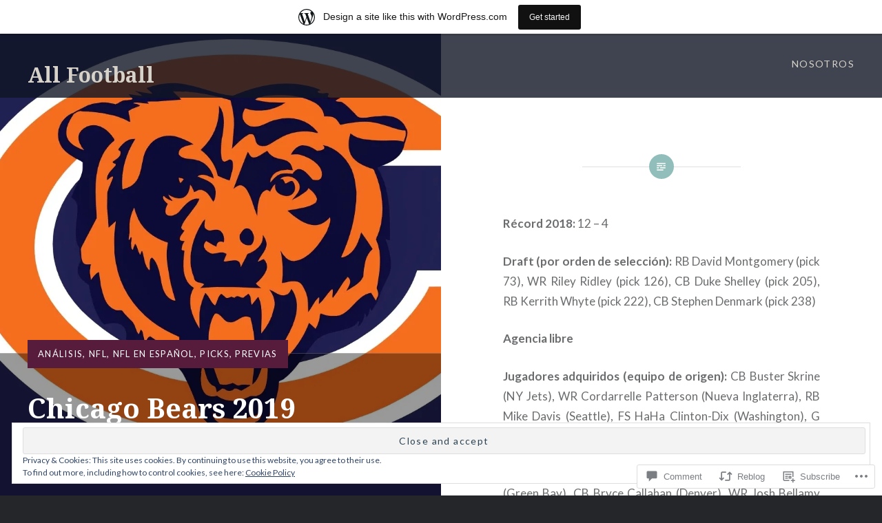

--- FILE ---
content_type: text/html; charset=UTF-8
request_url: https://allfootballmx.wordpress.com/2019/08/20/chicago-bears-2019/
body_size: 31472
content:
<!DOCTYPE html>
<html lang="en">
<head>
<meta charset="UTF-8">
<meta name="viewport" content="width=device-width, initial-scale=1">
<link rel="profile" href="http://gmpg.org/xfn/11">
<link rel="pingback" href="https://allfootballmx.wordpress.com/xmlrpc.php">

<title>Chicago Bears 2019 &#8211; All Football</title>
<meta name='robots' content='max-image-preview:large' />
<link rel='dns-prefetch' href='//s0.wp.com' />
<link rel='dns-prefetch' href='//widgets.wp.com' />
<link rel='dns-prefetch' href='//wordpress.com' />
<link rel='dns-prefetch' href='//fonts-api.wp.com' />
<link rel='dns-prefetch' href='//af.pubmine.com' />
<link rel="alternate" type="application/rss+xml" title="All Football &raquo; Feed" href="https://allfootballmx.wordpress.com/feed/" />
<link rel="alternate" type="application/rss+xml" title="All Football &raquo; Comments Feed" href="https://allfootballmx.wordpress.com/comments/feed/" />
<link rel="alternate" type="application/rss+xml" title="All Football &raquo; Chicago Bears 2019 Comments Feed" href="https://allfootballmx.wordpress.com/2019/08/20/chicago-bears-2019/feed/" />
	<script type="text/javascript">
		/* <![CDATA[ */
		function addLoadEvent(func) {
			var oldonload = window.onload;
			if (typeof window.onload != 'function') {
				window.onload = func;
			} else {
				window.onload = function () {
					oldonload();
					func();
				}
			}
		}
		/* ]]> */
	</script>
	<link crossorigin='anonymous' rel='stylesheet' id='all-css-0-1' href='/_static/??-eJx9jFsKAjEMRTdkjYNS8UNcS2caSqfpg0lKcfdORRQf+BM4ufceaEVNOQkmgVhVoep8YmjeOhQGrGuag0dFpoFgLGQEGViuhNuJeQO/BTNKMVN4MMSc+7GV1vGCXWJVySwf9E9JPuBLfKev+kjZPQfRLAHFJ6dGs8Baff/08SWeh6Me9GF30vv5BiA5ZKI=&cssminify=yes' type='text/css' media='all' />
<style id='wp-emoji-styles-inline-css'>

	img.wp-smiley, img.emoji {
		display: inline !important;
		border: none !important;
		box-shadow: none !important;
		height: 1em !important;
		width: 1em !important;
		margin: 0 0.07em !important;
		vertical-align: -0.1em !important;
		background: none !important;
		padding: 0 !important;
	}
/*# sourceURL=wp-emoji-styles-inline-css */
</style>
<link crossorigin='anonymous' rel='stylesheet' id='all-css-2-1' href='/wp-content/plugins/gutenberg-core/v22.2.0/build/styles/block-library/style.css?m=1764855221i&cssminify=yes' type='text/css' media='all' />
<style id='wp-block-library-inline-css'>
.has-text-align-justify {
	text-align:justify;
}
.has-text-align-justify{text-align:justify;}

/*# sourceURL=wp-block-library-inline-css */
</style><style id='global-styles-inline-css'>
:root{--wp--preset--aspect-ratio--square: 1;--wp--preset--aspect-ratio--4-3: 4/3;--wp--preset--aspect-ratio--3-4: 3/4;--wp--preset--aspect-ratio--3-2: 3/2;--wp--preset--aspect-ratio--2-3: 2/3;--wp--preset--aspect-ratio--16-9: 16/9;--wp--preset--aspect-ratio--9-16: 9/16;--wp--preset--color--black: #000000;--wp--preset--color--cyan-bluish-gray: #abb8c3;--wp--preset--color--white: #ffffff;--wp--preset--color--pale-pink: #f78da7;--wp--preset--color--vivid-red: #cf2e2e;--wp--preset--color--luminous-vivid-orange: #ff6900;--wp--preset--color--luminous-vivid-amber: #fcb900;--wp--preset--color--light-green-cyan: #7bdcb5;--wp--preset--color--vivid-green-cyan: #00d084;--wp--preset--color--pale-cyan-blue: #8ed1fc;--wp--preset--color--vivid-cyan-blue: #0693e3;--wp--preset--color--vivid-purple: #9b51e0;--wp--preset--gradient--vivid-cyan-blue-to-vivid-purple: linear-gradient(135deg,rgb(6,147,227) 0%,rgb(155,81,224) 100%);--wp--preset--gradient--light-green-cyan-to-vivid-green-cyan: linear-gradient(135deg,rgb(122,220,180) 0%,rgb(0,208,130) 100%);--wp--preset--gradient--luminous-vivid-amber-to-luminous-vivid-orange: linear-gradient(135deg,rgb(252,185,0) 0%,rgb(255,105,0) 100%);--wp--preset--gradient--luminous-vivid-orange-to-vivid-red: linear-gradient(135deg,rgb(255,105,0) 0%,rgb(207,46,46) 100%);--wp--preset--gradient--very-light-gray-to-cyan-bluish-gray: linear-gradient(135deg,rgb(238,238,238) 0%,rgb(169,184,195) 100%);--wp--preset--gradient--cool-to-warm-spectrum: linear-gradient(135deg,rgb(74,234,220) 0%,rgb(151,120,209) 20%,rgb(207,42,186) 40%,rgb(238,44,130) 60%,rgb(251,105,98) 80%,rgb(254,248,76) 100%);--wp--preset--gradient--blush-light-purple: linear-gradient(135deg,rgb(255,206,236) 0%,rgb(152,150,240) 100%);--wp--preset--gradient--blush-bordeaux: linear-gradient(135deg,rgb(254,205,165) 0%,rgb(254,45,45) 50%,rgb(107,0,62) 100%);--wp--preset--gradient--luminous-dusk: linear-gradient(135deg,rgb(255,203,112) 0%,rgb(199,81,192) 50%,rgb(65,88,208) 100%);--wp--preset--gradient--pale-ocean: linear-gradient(135deg,rgb(255,245,203) 0%,rgb(182,227,212) 50%,rgb(51,167,181) 100%);--wp--preset--gradient--electric-grass: linear-gradient(135deg,rgb(202,248,128) 0%,rgb(113,206,126) 100%);--wp--preset--gradient--midnight: linear-gradient(135deg,rgb(2,3,129) 0%,rgb(40,116,252) 100%);--wp--preset--font-size--small: 13px;--wp--preset--font-size--medium: 20px;--wp--preset--font-size--large: 36px;--wp--preset--font-size--x-large: 42px;--wp--preset--font-family--albert-sans: 'Albert Sans', sans-serif;--wp--preset--font-family--alegreya: Alegreya, serif;--wp--preset--font-family--arvo: Arvo, serif;--wp--preset--font-family--bodoni-moda: 'Bodoni Moda', serif;--wp--preset--font-family--bricolage-grotesque: 'Bricolage Grotesque', sans-serif;--wp--preset--font-family--cabin: Cabin, sans-serif;--wp--preset--font-family--chivo: Chivo, sans-serif;--wp--preset--font-family--commissioner: Commissioner, sans-serif;--wp--preset--font-family--cormorant: Cormorant, serif;--wp--preset--font-family--courier-prime: 'Courier Prime', monospace;--wp--preset--font-family--crimson-pro: 'Crimson Pro', serif;--wp--preset--font-family--dm-mono: 'DM Mono', monospace;--wp--preset--font-family--dm-sans: 'DM Sans', sans-serif;--wp--preset--font-family--dm-serif-display: 'DM Serif Display', serif;--wp--preset--font-family--domine: Domine, serif;--wp--preset--font-family--eb-garamond: 'EB Garamond', serif;--wp--preset--font-family--epilogue: Epilogue, sans-serif;--wp--preset--font-family--fahkwang: Fahkwang, sans-serif;--wp--preset--font-family--figtree: Figtree, sans-serif;--wp--preset--font-family--fira-sans: 'Fira Sans', sans-serif;--wp--preset--font-family--fjalla-one: 'Fjalla One', sans-serif;--wp--preset--font-family--fraunces: Fraunces, serif;--wp--preset--font-family--gabarito: Gabarito, system-ui;--wp--preset--font-family--ibm-plex-mono: 'IBM Plex Mono', monospace;--wp--preset--font-family--ibm-plex-sans: 'IBM Plex Sans', sans-serif;--wp--preset--font-family--ibarra-real-nova: 'Ibarra Real Nova', serif;--wp--preset--font-family--instrument-serif: 'Instrument Serif', serif;--wp--preset--font-family--inter: Inter, sans-serif;--wp--preset--font-family--josefin-sans: 'Josefin Sans', sans-serif;--wp--preset--font-family--jost: Jost, sans-serif;--wp--preset--font-family--libre-baskerville: 'Libre Baskerville', serif;--wp--preset--font-family--libre-franklin: 'Libre Franklin', sans-serif;--wp--preset--font-family--literata: Literata, serif;--wp--preset--font-family--lora: Lora, serif;--wp--preset--font-family--merriweather: Merriweather, serif;--wp--preset--font-family--montserrat: Montserrat, sans-serif;--wp--preset--font-family--newsreader: Newsreader, serif;--wp--preset--font-family--noto-sans-mono: 'Noto Sans Mono', sans-serif;--wp--preset--font-family--nunito: Nunito, sans-serif;--wp--preset--font-family--open-sans: 'Open Sans', sans-serif;--wp--preset--font-family--overpass: Overpass, sans-serif;--wp--preset--font-family--pt-serif: 'PT Serif', serif;--wp--preset--font-family--petrona: Petrona, serif;--wp--preset--font-family--piazzolla: Piazzolla, serif;--wp--preset--font-family--playfair-display: 'Playfair Display', serif;--wp--preset--font-family--plus-jakarta-sans: 'Plus Jakarta Sans', sans-serif;--wp--preset--font-family--poppins: Poppins, sans-serif;--wp--preset--font-family--raleway: Raleway, sans-serif;--wp--preset--font-family--roboto: Roboto, sans-serif;--wp--preset--font-family--roboto-slab: 'Roboto Slab', serif;--wp--preset--font-family--rubik: Rubik, sans-serif;--wp--preset--font-family--rufina: Rufina, serif;--wp--preset--font-family--sora: Sora, sans-serif;--wp--preset--font-family--source-sans-3: 'Source Sans 3', sans-serif;--wp--preset--font-family--source-serif-4: 'Source Serif 4', serif;--wp--preset--font-family--space-mono: 'Space Mono', monospace;--wp--preset--font-family--syne: Syne, sans-serif;--wp--preset--font-family--texturina: Texturina, serif;--wp--preset--font-family--urbanist: Urbanist, sans-serif;--wp--preset--font-family--work-sans: 'Work Sans', sans-serif;--wp--preset--spacing--20: 0.44rem;--wp--preset--spacing--30: 0.67rem;--wp--preset--spacing--40: 1rem;--wp--preset--spacing--50: 1.5rem;--wp--preset--spacing--60: 2.25rem;--wp--preset--spacing--70: 3.38rem;--wp--preset--spacing--80: 5.06rem;--wp--preset--shadow--natural: 6px 6px 9px rgba(0, 0, 0, 0.2);--wp--preset--shadow--deep: 12px 12px 50px rgba(0, 0, 0, 0.4);--wp--preset--shadow--sharp: 6px 6px 0px rgba(0, 0, 0, 0.2);--wp--preset--shadow--outlined: 6px 6px 0px -3px rgb(255, 255, 255), 6px 6px rgb(0, 0, 0);--wp--preset--shadow--crisp: 6px 6px 0px rgb(0, 0, 0);}:where(.is-layout-flex){gap: 0.5em;}:where(.is-layout-grid){gap: 0.5em;}body .is-layout-flex{display: flex;}.is-layout-flex{flex-wrap: wrap;align-items: center;}.is-layout-flex > :is(*, div){margin: 0;}body .is-layout-grid{display: grid;}.is-layout-grid > :is(*, div){margin: 0;}:where(.wp-block-columns.is-layout-flex){gap: 2em;}:where(.wp-block-columns.is-layout-grid){gap: 2em;}:where(.wp-block-post-template.is-layout-flex){gap: 1.25em;}:where(.wp-block-post-template.is-layout-grid){gap: 1.25em;}.has-black-color{color: var(--wp--preset--color--black) !important;}.has-cyan-bluish-gray-color{color: var(--wp--preset--color--cyan-bluish-gray) !important;}.has-white-color{color: var(--wp--preset--color--white) !important;}.has-pale-pink-color{color: var(--wp--preset--color--pale-pink) !important;}.has-vivid-red-color{color: var(--wp--preset--color--vivid-red) !important;}.has-luminous-vivid-orange-color{color: var(--wp--preset--color--luminous-vivid-orange) !important;}.has-luminous-vivid-amber-color{color: var(--wp--preset--color--luminous-vivid-amber) !important;}.has-light-green-cyan-color{color: var(--wp--preset--color--light-green-cyan) !important;}.has-vivid-green-cyan-color{color: var(--wp--preset--color--vivid-green-cyan) !important;}.has-pale-cyan-blue-color{color: var(--wp--preset--color--pale-cyan-blue) !important;}.has-vivid-cyan-blue-color{color: var(--wp--preset--color--vivid-cyan-blue) !important;}.has-vivid-purple-color{color: var(--wp--preset--color--vivid-purple) !important;}.has-black-background-color{background-color: var(--wp--preset--color--black) !important;}.has-cyan-bluish-gray-background-color{background-color: var(--wp--preset--color--cyan-bluish-gray) !important;}.has-white-background-color{background-color: var(--wp--preset--color--white) !important;}.has-pale-pink-background-color{background-color: var(--wp--preset--color--pale-pink) !important;}.has-vivid-red-background-color{background-color: var(--wp--preset--color--vivid-red) !important;}.has-luminous-vivid-orange-background-color{background-color: var(--wp--preset--color--luminous-vivid-orange) !important;}.has-luminous-vivid-amber-background-color{background-color: var(--wp--preset--color--luminous-vivid-amber) !important;}.has-light-green-cyan-background-color{background-color: var(--wp--preset--color--light-green-cyan) !important;}.has-vivid-green-cyan-background-color{background-color: var(--wp--preset--color--vivid-green-cyan) !important;}.has-pale-cyan-blue-background-color{background-color: var(--wp--preset--color--pale-cyan-blue) !important;}.has-vivid-cyan-blue-background-color{background-color: var(--wp--preset--color--vivid-cyan-blue) !important;}.has-vivid-purple-background-color{background-color: var(--wp--preset--color--vivid-purple) !important;}.has-black-border-color{border-color: var(--wp--preset--color--black) !important;}.has-cyan-bluish-gray-border-color{border-color: var(--wp--preset--color--cyan-bluish-gray) !important;}.has-white-border-color{border-color: var(--wp--preset--color--white) !important;}.has-pale-pink-border-color{border-color: var(--wp--preset--color--pale-pink) !important;}.has-vivid-red-border-color{border-color: var(--wp--preset--color--vivid-red) !important;}.has-luminous-vivid-orange-border-color{border-color: var(--wp--preset--color--luminous-vivid-orange) !important;}.has-luminous-vivid-amber-border-color{border-color: var(--wp--preset--color--luminous-vivid-amber) !important;}.has-light-green-cyan-border-color{border-color: var(--wp--preset--color--light-green-cyan) !important;}.has-vivid-green-cyan-border-color{border-color: var(--wp--preset--color--vivid-green-cyan) !important;}.has-pale-cyan-blue-border-color{border-color: var(--wp--preset--color--pale-cyan-blue) !important;}.has-vivid-cyan-blue-border-color{border-color: var(--wp--preset--color--vivid-cyan-blue) !important;}.has-vivid-purple-border-color{border-color: var(--wp--preset--color--vivid-purple) !important;}.has-vivid-cyan-blue-to-vivid-purple-gradient-background{background: var(--wp--preset--gradient--vivid-cyan-blue-to-vivid-purple) !important;}.has-light-green-cyan-to-vivid-green-cyan-gradient-background{background: var(--wp--preset--gradient--light-green-cyan-to-vivid-green-cyan) !important;}.has-luminous-vivid-amber-to-luminous-vivid-orange-gradient-background{background: var(--wp--preset--gradient--luminous-vivid-amber-to-luminous-vivid-orange) !important;}.has-luminous-vivid-orange-to-vivid-red-gradient-background{background: var(--wp--preset--gradient--luminous-vivid-orange-to-vivid-red) !important;}.has-very-light-gray-to-cyan-bluish-gray-gradient-background{background: var(--wp--preset--gradient--very-light-gray-to-cyan-bluish-gray) !important;}.has-cool-to-warm-spectrum-gradient-background{background: var(--wp--preset--gradient--cool-to-warm-spectrum) !important;}.has-blush-light-purple-gradient-background{background: var(--wp--preset--gradient--blush-light-purple) !important;}.has-blush-bordeaux-gradient-background{background: var(--wp--preset--gradient--blush-bordeaux) !important;}.has-luminous-dusk-gradient-background{background: var(--wp--preset--gradient--luminous-dusk) !important;}.has-pale-ocean-gradient-background{background: var(--wp--preset--gradient--pale-ocean) !important;}.has-electric-grass-gradient-background{background: var(--wp--preset--gradient--electric-grass) !important;}.has-midnight-gradient-background{background: var(--wp--preset--gradient--midnight) !important;}.has-small-font-size{font-size: var(--wp--preset--font-size--small) !important;}.has-medium-font-size{font-size: var(--wp--preset--font-size--medium) !important;}.has-large-font-size{font-size: var(--wp--preset--font-size--large) !important;}.has-x-large-font-size{font-size: var(--wp--preset--font-size--x-large) !important;}.has-albert-sans-font-family{font-family: var(--wp--preset--font-family--albert-sans) !important;}.has-alegreya-font-family{font-family: var(--wp--preset--font-family--alegreya) !important;}.has-arvo-font-family{font-family: var(--wp--preset--font-family--arvo) !important;}.has-bodoni-moda-font-family{font-family: var(--wp--preset--font-family--bodoni-moda) !important;}.has-bricolage-grotesque-font-family{font-family: var(--wp--preset--font-family--bricolage-grotesque) !important;}.has-cabin-font-family{font-family: var(--wp--preset--font-family--cabin) !important;}.has-chivo-font-family{font-family: var(--wp--preset--font-family--chivo) !important;}.has-commissioner-font-family{font-family: var(--wp--preset--font-family--commissioner) !important;}.has-cormorant-font-family{font-family: var(--wp--preset--font-family--cormorant) !important;}.has-courier-prime-font-family{font-family: var(--wp--preset--font-family--courier-prime) !important;}.has-crimson-pro-font-family{font-family: var(--wp--preset--font-family--crimson-pro) !important;}.has-dm-mono-font-family{font-family: var(--wp--preset--font-family--dm-mono) !important;}.has-dm-sans-font-family{font-family: var(--wp--preset--font-family--dm-sans) !important;}.has-dm-serif-display-font-family{font-family: var(--wp--preset--font-family--dm-serif-display) !important;}.has-domine-font-family{font-family: var(--wp--preset--font-family--domine) !important;}.has-eb-garamond-font-family{font-family: var(--wp--preset--font-family--eb-garamond) !important;}.has-epilogue-font-family{font-family: var(--wp--preset--font-family--epilogue) !important;}.has-fahkwang-font-family{font-family: var(--wp--preset--font-family--fahkwang) !important;}.has-figtree-font-family{font-family: var(--wp--preset--font-family--figtree) !important;}.has-fira-sans-font-family{font-family: var(--wp--preset--font-family--fira-sans) !important;}.has-fjalla-one-font-family{font-family: var(--wp--preset--font-family--fjalla-one) !important;}.has-fraunces-font-family{font-family: var(--wp--preset--font-family--fraunces) !important;}.has-gabarito-font-family{font-family: var(--wp--preset--font-family--gabarito) !important;}.has-ibm-plex-mono-font-family{font-family: var(--wp--preset--font-family--ibm-plex-mono) !important;}.has-ibm-plex-sans-font-family{font-family: var(--wp--preset--font-family--ibm-plex-sans) !important;}.has-ibarra-real-nova-font-family{font-family: var(--wp--preset--font-family--ibarra-real-nova) !important;}.has-instrument-serif-font-family{font-family: var(--wp--preset--font-family--instrument-serif) !important;}.has-inter-font-family{font-family: var(--wp--preset--font-family--inter) !important;}.has-josefin-sans-font-family{font-family: var(--wp--preset--font-family--josefin-sans) !important;}.has-jost-font-family{font-family: var(--wp--preset--font-family--jost) !important;}.has-libre-baskerville-font-family{font-family: var(--wp--preset--font-family--libre-baskerville) !important;}.has-libre-franklin-font-family{font-family: var(--wp--preset--font-family--libre-franklin) !important;}.has-literata-font-family{font-family: var(--wp--preset--font-family--literata) !important;}.has-lora-font-family{font-family: var(--wp--preset--font-family--lora) !important;}.has-merriweather-font-family{font-family: var(--wp--preset--font-family--merriweather) !important;}.has-montserrat-font-family{font-family: var(--wp--preset--font-family--montserrat) !important;}.has-newsreader-font-family{font-family: var(--wp--preset--font-family--newsreader) !important;}.has-noto-sans-mono-font-family{font-family: var(--wp--preset--font-family--noto-sans-mono) !important;}.has-nunito-font-family{font-family: var(--wp--preset--font-family--nunito) !important;}.has-open-sans-font-family{font-family: var(--wp--preset--font-family--open-sans) !important;}.has-overpass-font-family{font-family: var(--wp--preset--font-family--overpass) !important;}.has-pt-serif-font-family{font-family: var(--wp--preset--font-family--pt-serif) !important;}.has-petrona-font-family{font-family: var(--wp--preset--font-family--petrona) !important;}.has-piazzolla-font-family{font-family: var(--wp--preset--font-family--piazzolla) !important;}.has-playfair-display-font-family{font-family: var(--wp--preset--font-family--playfair-display) !important;}.has-plus-jakarta-sans-font-family{font-family: var(--wp--preset--font-family--plus-jakarta-sans) !important;}.has-poppins-font-family{font-family: var(--wp--preset--font-family--poppins) !important;}.has-raleway-font-family{font-family: var(--wp--preset--font-family--raleway) !important;}.has-roboto-font-family{font-family: var(--wp--preset--font-family--roboto) !important;}.has-roboto-slab-font-family{font-family: var(--wp--preset--font-family--roboto-slab) !important;}.has-rubik-font-family{font-family: var(--wp--preset--font-family--rubik) !important;}.has-rufina-font-family{font-family: var(--wp--preset--font-family--rufina) !important;}.has-sora-font-family{font-family: var(--wp--preset--font-family--sora) !important;}.has-source-sans-3-font-family{font-family: var(--wp--preset--font-family--source-sans-3) !important;}.has-source-serif-4-font-family{font-family: var(--wp--preset--font-family--source-serif-4) !important;}.has-space-mono-font-family{font-family: var(--wp--preset--font-family--space-mono) !important;}.has-syne-font-family{font-family: var(--wp--preset--font-family--syne) !important;}.has-texturina-font-family{font-family: var(--wp--preset--font-family--texturina) !important;}.has-urbanist-font-family{font-family: var(--wp--preset--font-family--urbanist) !important;}.has-work-sans-font-family{font-family: var(--wp--preset--font-family--work-sans) !important;}
/*# sourceURL=global-styles-inline-css */
</style>

<style id='classic-theme-styles-inline-css'>
/*! This file is auto-generated */
.wp-block-button__link{color:#fff;background-color:#32373c;border-radius:9999px;box-shadow:none;text-decoration:none;padding:calc(.667em + 2px) calc(1.333em + 2px);font-size:1.125em}.wp-block-file__button{background:#32373c;color:#fff;text-decoration:none}
/*# sourceURL=/wp-includes/css/classic-themes.min.css */
</style>
<link crossorigin='anonymous' rel='stylesheet' id='all-css-4-1' href='/_static/??-eJx9jskOwjAMRH+IYPblgPgUlMWClDqJYqf9fVxVXABxseSZefbAWIzPSTAJUDOlb/eYGHyuqDoVK6AJwhAt9kgaW3rmBfzGxqKMca5UZDY6KTYy8lCQ/3EdSrH+aVSaT8wGUM7pbd4GTCFXsE0yWZHovzDg6sG12AcYsDp9reLUmT/3qcyVLuvj4bRd7fbnTfcCmvdj7g==&cssminify=yes' type='text/css' media='all' />
<link rel='stylesheet' id='verbum-gutenberg-css-css' href='https://widgets.wp.com/verbum-block-editor/block-editor.css?ver=1738686361' media='all' />
<link crossorigin='anonymous' rel='stylesheet' id='all-css-6-1' href='/_static/??-eJxtjFEOQDAQRC+kNqjwI44i0mxksbuNVlxfhfgQfzNvMg8Ob5xKRInAu/HrPpEEcMqckFlpwdTCh+SJZEAgGim9wxvu4d85Y/SjW54OrCowkDiYUHC7Pb/xkvbcFU1dla1tCjufuEdDvg==&cssminify=yes' type='text/css' media='all' />
<link rel='stylesheet' id='dyad-fonts-css' href='https://fonts-api.wp.com/css?family=Lato%3A400%2C400italic%2C700%2C700italic%7CNoto+Serif%3A400%2C400italic%2C700%2C700italic&#038;subset=latin%2Clatin-ext' media='all' />
<link crossorigin='anonymous' rel='stylesheet' id='all-css-8-1' href='/_static/??-eJx9y90KwjAMhuEbsgaR/ZyI19JlsVbSpCwtY3e/jZ0ows6+F54P5uxQpZAUKG9KZJDrAOPiR7CyMF3R7AInKgoe0s0ZNf35VF3mGqIYTDSwhm0G2NRXnp0CqWNFX6LKT7gX+zjt12d63Lq2a5vm3vefFeC6Tek=&cssminify=yes' type='text/css' media='all' />
<style id='jetpack-global-styles-frontend-style-inline-css'>
:root { --font-headings: unset; --font-base: unset; --font-headings-default: -apple-system,BlinkMacSystemFont,"Segoe UI",Roboto,Oxygen-Sans,Ubuntu,Cantarell,"Helvetica Neue",sans-serif; --font-base-default: -apple-system,BlinkMacSystemFont,"Segoe UI",Roboto,Oxygen-Sans,Ubuntu,Cantarell,"Helvetica Neue",sans-serif;}
/*# sourceURL=jetpack-global-styles-frontend-style-inline-css */
</style>
<link crossorigin='anonymous' rel='stylesheet' id='all-css-10-1' href='/_static/??-eJyNjcEKwjAQRH/IuFRT6kX8FNkmS5K6yQY3Qfx7bfEiXrwM82B4A49qnJRGpUHupnIPqSgs1Cq624chi6zhO5OCRryTR++fW00l7J3qDv43XVNxoOISsmEJol/wY2uR8vs3WggsM/I6uOTzMI3Hw8lOg11eUT1JKA==&cssminify=yes' type='text/css' media='all' />
<script type="text/javascript" id="jetpack_related-posts-js-extra">
/* <![CDATA[ */
var related_posts_js_options = {"post_heading":"h4"};
//# sourceURL=jetpack_related-posts-js-extra
/* ]]> */
</script>
<script type="text/javascript" id="wpcom-actionbar-placeholder-js-extra">
/* <![CDATA[ */
var actionbardata = {"siteID":"100766860","postID":"3977","siteURL":"https://allfootballmx.wordpress.com","xhrURL":"https://allfootballmx.wordpress.com/wp-admin/admin-ajax.php","nonce":"2a7f83fc7a","isLoggedIn":"","statusMessage":"","subsEmailDefault":"instantly","proxyScriptUrl":"https://s0.wp.com/wp-content/js/wpcom-proxy-request.js?m=1513050504i&amp;ver=20211021","shortlink":"https://wp.me/p6OO3W-129","i18n":{"followedText":"New posts from this site will now appear in your \u003Ca href=\"https://wordpress.com/reader\"\u003EReader\u003C/a\u003E","foldBar":"Collapse this bar","unfoldBar":"Expand this bar","shortLinkCopied":"Shortlink copied to clipboard."}};
//# sourceURL=wpcom-actionbar-placeholder-js-extra
/* ]]> */
</script>
<script type="text/javascript" id="jetpack-mu-wpcom-settings-js-before">
/* <![CDATA[ */
var JETPACK_MU_WPCOM_SETTINGS = {"assetsUrl":"https://s0.wp.com/wp-content/mu-plugins/jetpack-mu-wpcom-plugin/moon/jetpack_vendor/automattic/jetpack-mu-wpcom/src/build/"};
//# sourceURL=jetpack-mu-wpcom-settings-js-before
/* ]]> */
</script>
<script crossorigin='anonymous' type='text/javascript'  src='/_static/??-eJx1j10KwjAQhC/kdmuh+iQeRdIkhMRkN+bH2tvbYpUK+jQMM3zD4BhBMhVNBUOF6KuxlNHpEoW8rh4DM+HFksShWq8waS+KVhA5l/ztmmCpcXmHG7CbO75ATPyY3tkM81XpvITuVnWaVtkC/pYgWJPm0V9rg2fzOTJyUkJlkF7k/ALJEPHeLQLEBEbFNCPO4bQ/9n3bHrqud0+pPGch'></script>
<script type="text/javascript" id="rlt-proxy-js-after">
/* <![CDATA[ */
	rltInitialize( {"token":null,"iframeOrigins":["https:\/\/widgets.wp.com"]} );
//# sourceURL=rlt-proxy-js-after
/* ]]> */
</script>
<link rel="EditURI" type="application/rsd+xml" title="RSD" href="https://allfootballmx.wordpress.com/xmlrpc.php?rsd" />
<meta name="generator" content="WordPress.com" />
<link rel="canonical" href="https://allfootballmx.wordpress.com/2019/08/20/chicago-bears-2019/" />
<link rel='shortlink' href='https://wp.me/p6OO3W-129' />
<link rel="alternate" type="application/json+oembed" href="https://public-api.wordpress.com/oembed/?format=json&amp;url=https%3A%2F%2Fallfootballmx.wordpress.com%2F2019%2F08%2F20%2Fchicago-bears-2019%2F&amp;for=wpcom-auto-discovery" /><link rel="alternate" type="application/xml+oembed" href="https://public-api.wordpress.com/oembed/?format=xml&amp;url=https%3A%2F%2Fallfootballmx.wordpress.com%2F2019%2F08%2F20%2Fchicago-bears-2019%2F&amp;for=wpcom-auto-discovery" />
<!-- Jetpack Open Graph Tags -->
<meta property="og:type" content="article" />
<meta property="og:title" content="Chicago Bears 2019" />
<meta property="og:url" content="https://allfootballmx.wordpress.com/2019/08/20/chicago-bears-2019/" />
<meta property="og:description" content="Récord 2018: 12 – 4 Draft (por orden de selección): RB David Montgomery (pick 73), WR Riley Ridley (pick 126), CB Duke Shelley (pick 205), RB Kerrith Whyte (pick 222), CB Stephen Denmark (pick 238)…" />
<meta property="article:published_time" content="2019-08-20T21:14:34+00:00" />
<meta property="article:modified_time" content="2019-08-20T21:14:35+00:00" />
<meta property="og:site_name" content="All Football" />
<meta property="og:image" content="https://i0.wp.com/allfootballmx.wordpress.com/wp-content/uploads/2018/08/chicago-bears.jpg?fit=1200%2C900&#038;ssl=1" />
<meta property="og:image:width" content="1200" />
<meta property="og:image:height" content="900" />
<meta property="og:image:alt" content="" />
<meta property="og:locale" content="en_US" />
<meta property="fb:app_id" content="249643311490" />
<meta property="article:publisher" content="https://www.facebook.com/WordPresscom" />
<meta name="twitter:creator" content="@Allfootballmx" />
<meta name="twitter:text:title" content="Chicago Bears 2019" />
<meta name="twitter:image" content="https://i0.wp.com/allfootballmx.wordpress.com/wp-content/uploads/2018/08/chicago-bears.jpg?fit=1200%2C900&#038;ssl=1&#038;w=640" />
<meta name="twitter:card" content="summary_large_image" />

<!-- End Jetpack Open Graph Tags -->
<link rel='openid.server' href='https://allfootballmx.wordpress.com/?openidserver=1' />
<link rel='openid.delegate' href='https://allfootballmx.wordpress.com/' />
<link rel="search" type="application/opensearchdescription+xml" href="https://allfootballmx.wordpress.com/osd.xml" title="All Football" />
<link rel="search" type="application/opensearchdescription+xml" href="https://s1.wp.com/opensearch.xml" title="WordPress.com" />
		<style type="text/css">
			.recentcomments a {
				display: inline !important;
				padding: 0 !important;
				margin: 0 !important;
			}

			table.recentcommentsavatartop img.avatar, table.recentcommentsavatarend img.avatar {
				border: 0px;
				margin: 0;
			}

			table.recentcommentsavatartop a, table.recentcommentsavatarend a {
				border: 0px !important;
				background-color: transparent !important;
			}

			td.recentcommentsavatarend, td.recentcommentsavatartop {
				padding: 0px 0px 1px 0px;
				margin: 0px;
			}

			td.recentcommentstextend {
				border: none !important;
				padding: 0px 0px 2px 10px;
			}

			.rtl td.recentcommentstextend {
				padding: 0px 10px 2px 0px;
			}

			td.recentcommentstexttop {
				border: none;
				padding: 0px 0px 0px 10px;
			}

			.rtl td.recentcommentstexttop {
				padding: 0px 10px 0px 0px;
			}
		</style>
		<meta name="description" content="Récord 2018: 12 – 4 Draft (por orden de selección): RB David Montgomery (pick 73), WR Riley Ridley (pick 126), CB Duke Shelley (pick 205), RB Kerrith Whyte (pick 222), CB Stephen Denmark (pick 238) Agencia libre Jugadores adquiridos (equipo de origen): CB Buster Skrine (NY Jets), WR Cordarrelle Patterson (Nueva Inglaterra), RB Mike Davis&hellip;" />
<script type="text/javascript">
/* <![CDATA[ */
var wa_client = {}; wa_client.cmd = []; wa_client.config = { 'blog_id': 100766860, 'blog_language': 'en', 'is_wordads': false, 'hosting_type': 0, 'afp_account_id': null, 'afp_host_id': 5038568878849053, 'theme': 'pub/dyad', '_': { 'title': 'Advertisement', 'privacy_settings': 'Privacy Settings' }, 'formats': [ 'inline', 'belowpost', 'bottom_sticky', 'sidebar_sticky_right', 'sidebar', 'gutenberg_rectangle', 'gutenberg_leaderboard', 'gutenberg_mobile_leaderboard', 'gutenberg_skyscraper' ] };
/* ]]> */
</script>
		<script type="text/javascript">

			window.doNotSellCallback = function() {

				var linkElements = [
					'a[href="https://wordpress.com/?ref=footer_blog"]',
					'a[href="https://wordpress.com/?ref=footer_website"]',
					'a[href="https://wordpress.com/?ref=vertical_footer"]',
					'a[href^="https://wordpress.com/?ref=footer_segment_"]',
				].join(',');

				var dnsLink = document.createElement( 'a' );
				dnsLink.href = 'https://wordpress.com/advertising-program-optout/';
				dnsLink.classList.add( 'do-not-sell-link' );
				dnsLink.rel = 'nofollow';
				dnsLink.style.marginLeft = '0.5em';
				dnsLink.textContent = 'Do Not Sell or Share My Personal Information';

				var creditLinks = document.querySelectorAll( linkElements );

				if ( 0 === creditLinks.length ) {
					return false;
				}

				Array.prototype.forEach.call( creditLinks, function( el ) {
					el.insertAdjacentElement( 'afterend', dnsLink );
				});

				return true;
			};

		</script>
		<style type="text/css" id="custom-colors-css">
	blockquote,
	blockquote cite,
	.comments-area-wrapper blockquote,
	.comments-area-wrapper blockquote cite {
		color: inherit;
	}

	.site-header,
	.is-scrolled .site-header,
	.home .site-header,
	.blog .site-header {
		background: transparent;
		text-shadow: none;
	}

	#page .site-header:before {
		bottom: 0;
		content: "";
		display: block;
		left: 0;
		opacity: 0.8;
		position: absolute;
		right: 0;
		top: 0;
		z-index: 0;
	}

	#site-navigation ul ul a {
		color: #fff;
	}

	.banner-featured {
		text-shadow: none;
	}

	.posts .entry-inner:before {
		opacity: 0.3;
	}

	.posts .hentry:not(.has-post-thumbnail) .entry-inner:after {
			border-color: #ddd;
	}

	.posts .hentry:not(.has-post-thumbnail):before {
		border-color: #e1e1e1;
	}

	.posts .hentry .link-more a {
		opacity: 1.0;
		-webkit-transition: opacity 0.3s;
		transition: opacity 0.3s;
	}

	.posts .hentry:hover .link-more a {
		opacity: 0.75;
	}

	.posts .edit-link a {
		color: #ccc;
	}

	.posts .edit-link a:hover {
		color: #aaa;
	}

	.widget thead tr,
	.widget tr:hover {
		background-color: rgba(0,0,0,0.1);
	}

	@media only screen and (max-width: 1200px) {
		.site-header:before,
		.is-scrolled .site-header:before {
			opacity: 1.0;
		}

		.has-post-thumbnail .entry-header .entry-meta .cat-links {
			background-color: transparent;
		}

		.has-post-thumbnail.is-singular:not(.home) .entry-header .cat-links a,
		.has-post-thumbnail.is-singular:not(.home) .entry-header .cat-links {
    		color: #6a6c6e !important;
		}
	}

	@media only screen and (max-width: 960px) {
		#site-navigation ul a,
		#site-navigation ul ul a {
			color: inherit;
		}

		.site-header #site-navigation ul ul li {
			background-color: transparent;
		}
	}

.site-header:before,
		.is-singular .entry-media-thumb,
		#commentform input[type="submit"],
		#infinite-handle,
		.posts-navigation,
		.site-footer { background-color: #111625;}
.bypostauthor .comment-author:before { color: #111625;}
#site-navigation ul ul li { background-color: #111625;}
#site-navigation ul ul:before { border-bottom-color: #111625;}
#site-navigation ul ul ul:before { border-right-color: #111625;}
.posts .entry-inner:before { color: #111625;}
.posts,
		.posts .entry-media,
		.comments-area-wrapper,
		.milestone-widget .milestone-header,
		.footer-bottom-info { background-color: #090C14;}
.milestone-widget .milestone-countdown { border-color: #090C14;}
.milestone-widget .milestone-countdown,
		.milestone-widget .milestone-message { color: #111625;}
.site-header #site-navigation ul li { border-color: #010203;}
.comment-author.vcard cite { color: #7D95D2;}
.bypostauthor .comment-author:before { background-color: #7D95D2;}
.comment-meta,
		.comment .reply:before,
		.comment .reply a { color: #5676C6;}
.comment-meta { border-bottom-color: #2E4888;}
#infinite-handle span button,
		#infinite-handle span button:hover,
		#infinite-handle span button:focus,
		.posts-navigation a,
		.widget,
		.site-footer { color: #BAAF9E;}
.comments-area-wrapper { color: #BAAF9E;}
.widget_search ::-webkit-input-placeholder { color: #BAAF9E;}
.widget_search :-moz-placeholder { color: #BAAF9E;}
.widget_search ::-moz-placeholder { color: #BAAF9E;}
.widget_search :-ms-input-placeholder { color: #BAAF9E;}
.site-header,
		#site-navigation a,
		.menu-toggle,
		.comments-title .add-comment-link,
		.comments-title,
		.comments-title a,
		.comments-area-wrapper,
		.comments-area-wrapper h1,
		.comments-area-wrapper h2,
		.comments-area-wrapper h3,
		.comments-area-wrapper h4,
		.comments-area-wrapper h5,
		.comments-area-wrapper h6,
		.comment-body pre,
		.comment-footer .author.vcard,
		.comment-footer,
		#commentform input[type="submit"],
		.widget h1,
		.widget h2,
		.widget h3,
		.widget h4,
		.widget h5,
		.widget h6,
		.widget a,
		.widget button,
		.widget .button,
		.widget_search input,
		.widget input[type="submit"],
		.widget-area select,
		.widget_flickr #flickr_badge_uber_wrapper a:hover,
		.widget_flickr #flickr_badge_uber_wrapper a:link,
		.widget_flickr #flickr_badge_uber_wrapper a:active,
		.widget_flickr #flickr_badge_uber_wrapper a:visited,
		.widget_goodreads div[class^="gr_custom_each_container"],
		.milestone-header { color: #D7D3CA;}
.widget ul li,
		.widget_jp_blogs_i_follow ol li { border-top-color: #BAAF9E;}
.comment-footer,
		.widget ul li,
		.widget_jp_blogs_i_follow ol li { border-bottom-color: #BAAF9E;}
.comments-title,
		.comments-area-wrapper blockquote,
		#commentform input[type="text"],
		#commentform input[type="email"],
		#commentform input[type="url"],
		#commentform textarea,
		.widget .tagcloud a,
		.widget.widget_tag_cloud a,
		.wp_widget_tag_cloud a,
		.widget button,
		.widget .button,
		.widget input[type="submit"],
		.widget table,
		.widget th,
		.widget td,
		.widget input,
		.widget select,
		.widget textarea { border-color: #BAAF9E;}
.site-banner-header .banner-featured { color: #BAAF9E;}
.error404-widgets .widget a { color: #7A6C56;}
.error404 .entry-content .widget ul li { color: #A1937B;}
.site-banner-header .banner-featured,
		.banner-custom-header .site-banner-header h1:before,
		.has-post-thumbnail .entry-meta .cat-links { background-color: #571b3c;}
button,
		.button,
		input[type="submit"] { background-color: #571B3C;}
button,
		.button,
		input[type="submit"] { border-color: #571b3c;}
.error404 .entry-content .widget ul li { border-color: #571B3C;}
pre:before,
		.link-more a,
		.posts .hentry:hover .link-more a,
		.is-singular .entry-inner:after,
		.error404 .entry-inner:after,
		.page-template-eventbrite-index .page-header:after,
		.single-event .entry-header:after,
		.is-singular .post-navigation .nav-links:after { background-color: #91BEBB;}
.has-post-thumbnail.is-singular:not(.home) .entry-header .cat-links a { color: #ACCFCC;}
</style>
<link rel="icon" href="https://allfootballmx.wordpress.com/wp-content/uploads/2017/10/football_fondo-1.jpg?w=32" sizes="32x32" />
<link rel="icon" href="https://allfootballmx.wordpress.com/wp-content/uploads/2017/10/football_fondo-1.jpg?w=192" sizes="192x192" />
<link rel="apple-touch-icon" href="https://allfootballmx.wordpress.com/wp-content/uploads/2017/10/football_fondo-1.jpg?w=180" />
<meta name="msapplication-TileImage" content="https://allfootballmx.wordpress.com/wp-content/uploads/2017/10/football_fondo-1.jpg?w=270" />
<script type="text/javascript">
	window.google_analytics_uacct = "UA-52447-2";
</script>

<script type="text/javascript">
	var _gaq = _gaq || [];
	_gaq.push(['_setAccount', 'UA-52447-2']);
	_gaq.push(['_gat._anonymizeIp']);
	_gaq.push(['_setDomainName', 'wordpress.com']);
	_gaq.push(['_initData']);
	_gaq.push(['_trackPageview']);

	(function() {
		var ga = document.createElement('script'); ga.type = 'text/javascript'; ga.async = true;
		ga.src = ('https:' == document.location.protocol ? 'https://ssl' : 'http://www') + '.google-analytics.com/ga.js';
		(document.getElementsByTagName('head')[0] || document.getElementsByTagName('body')[0]).appendChild(ga);
	})();
</script>
<link crossorigin='anonymous' rel='stylesheet' id='all-css-0-3' href='/_static/??-eJyNjMEKgzAQBX9Ifdha9CJ+StF1KdFkN7gJ+X0RbM89zjAMSqxJJbEkhFxHnz9ODBunONN+M4Kq4O2EsHil3WDFRT4aMqvw/yHomj0baD40G/tf9BXXcApj27+ej6Hr2247ASkBO20=&cssminify=yes' type='text/css' media='all' />
</head>

<body class="wp-singular post-template-default single single-post postid-3977 single-format-standard wp-theme-pubdyad customizer-styles-applied is-singular has-post-thumbnail no-js jetpack-reblog-enabled has-marketing-bar has-marketing-bar-theme-dyad">
<div id="page" class="hfeed site">
	<a class="skip-link screen-reader-text" href="#content">Skip to content</a>

	<header id="masthead" class="site-header" role="banner">
		<div class="site-branding">
			<a href="https://allfootballmx.wordpress.com/" class="site-logo-link" rel="home" itemprop="url"></a>			<h1 class="site-title">
				<a href="https://allfootballmx.wordpress.com/" rel="home">
					All Football				</a>
			</h1>
			<p class="site-description"></p>
		</div><!-- .site-branding -->

		<nav id="site-navigation" class="main-navigation" role="navigation">
			<button class="menu-toggle" aria-controls="primary-menu" aria-expanded="false">Menu</button>
			<div id="primary-menu" class="menu"><ul>
<li class="page_item page-item-1"><a href="https://allfootballmx.wordpress.com/about/">Nosotros</a></li>
</ul></div>
		</nav>

	</header><!-- #masthead -->

	<div class="site-inner">

		
		<div id="content" class="site-content">

	<main id="primary" class="content-area" role="main">

		
			
<article id="post-3977" class="post-3977 post type-post status-publish format-standard has-post-thumbnail hentry category-analisis category-nfl category-nfl-en-espanol category-picks category-previas">
			
		<div class="entry-media" style="background-image: url(https://allfootballmx.wordpress.com/wp-content/uploads/2018/08/chicago-bears.jpg?w=960&#038;h=1024&#038;crop=1)">
			<div class="entry-media-thumb" style="background-image: url(https://allfootballmx.wordpress.com/wp-content/uploads/2018/08/chicago-bears.jpg?w=960&#038;h=640&#038;crop=1); "></div>
		</div><!-- .entry-media -->
	

	<div class="entry-inner">

		<header class="entry-header">
			<div class="entry-meta">
				<span class="cat-links"><a href="https://allfootballmx.wordpress.com/category/analisis/" rel="category tag">Análisis</a>, <a href="https://allfootballmx.wordpress.com/category/nfl/" rel="category tag">NFL</a>, <a href="https://allfootballmx.wordpress.com/category/nfl-en-espanol/" rel="category tag">NFL en español</a>, <a href="https://allfootballmx.wordpress.com/category/picks/" rel="category tag">Picks</a>, <a href="https://allfootballmx.wordpress.com/category/previas/" rel="category tag">Previas</a></span>			</div><!-- .entry-meta -->

			<h1 class="entry-title">Chicago Bears 2019</h1>
			<div class="entry-posted">
				<div class="posted-info"><span class="byline">Posted by <span class="author vcard"><a class="url fn n" href="https://allfootballmx.wordpress.com/author/allfootballmx/">AllFootball</a></span></span><span class="posted-on"> <span class="date-published-word">on</span> <a href="https://allfootballmx.wordpress.com/2019/08/20/chicago-bears-2019/" rel="bookmark"><time class="entry-date published" datetime="2019-08-20T21:14:34+00:00">August 20, 2019</time><time class="updated" datetime="2019-08-20T21:14:35+00:00">August 20, 2019</time></a></span></div>			</div><!-- .entry-posted -->
		</header><!-- .entry-header -->

		<div class="entry-content">
			<p style="text-align:justify;"><strong>Récord 2018:</strong> 12 – 4</p>
<p style="text-align:justify;"><strong>Draft (por orden de selección):</strong> RB David Montgomery (pick 73), WR Riley Ridley (pick 126), CB Duke Shelley (pick 205), RB Kerrith Whyte (pick 222), CB Stephen Denmark (pick 238)</p>
<p style="text-align:justify;"><strong>Agencia libre</strong></p>
<p style="text-align:justify;"><strong>Jugadores adquiridos (equipo de origen):</strong> CB Buster Skrine (NY Jets), WR Cordarrelle Patterson (Nueva Inglaterra), RB Mike Davis (Seattle), FS HaHa Clinton-Dix (Washington), G Ted Larsen (Miami), WR Marvin Hall (Atlanta)</p>
<p style="text-align:justify;"><strong>Jugadores perdidos (equipo destino):</strong> FS Adrian Amos (Green Bay), CB Bryce Callahan (Denver), WR Josh Bellamy (NY Jets), G Erik Cush (Cleveland), WR Kevin White (Arizona), G Bryan Witzmann (Cleveland), RB Benny Cunningham (Jacksonville), TE Daniel Brown (NY Jets)</p>
<p style="text-align:justify;">Chicago logró experimentar un cambio drástico en 2018 después de haber pasado los cuatro años previos al fondo de la NFC Norte. La temporada pasada este equipo logró darle la vuelta a su historia reciente y se colocó en la cima de la división con relativa facilidad. Inició la temporada con una apretadísima derrota en Green Bay por marcador de 24 – 23, pero de ahí le seguirían tres triunfos consecutivos para ir a su BYE. Ya de regreso del descanso, el equipo sería sorprendido por equipos de la AFC Este (Miami, Nueva Inglaterra) en semanas consecutivas. A partir de la semana 8, comenzaría su verdadero dominio y ya no soltaría el acelerador. Lo más sorprendente es que el máximo diferencial de puntos en sus derrotas fue de siete puntos (Nueva Inglaterra) y estuvo a tan solo una yarda de lograr el touchdown que daría paso a un posible empate. Así, Chicago lograría su primera calificación a playoffs desde 2010. La estancia en postemporada sería efímera al caer con Filadelfia con marcador de 16 – 15 en La Ronda de wilcard. Un intento fallado por Cody Parkey evitaría que Chicago accediera a la siguiente ronda.</p>
<p style="text-align:justify;">Para 2019, ya no es sorpresa que este equipo tiene la capacidad para dominar. Por ahora, su fortaleza está concentrada en la defensiva, pero la ofensiva es joven y aún hay mucho margen de aprendizaje.</p>
<p style="text-align:justify;"><strong>Staff</strong></p>
<p><img data-attachment-id="3979" data-permalink="https://allfootballmx.wordpress.com/2019/08/20/chicago-bears-2019/captura-de-pantalla-2019-08-20-a-las-12-04-31/" data-orig-file="https://allfootballmx.wordpress.com/wp-content/uploads/2019/08/captura-de-pantalla-2019-08-20-a-las-12.04.31.png" data-orig-size="754,388" data-comments-opened="1" data-image-meta="{&quot;aperture&quot;:&quot;0&quot;,&quot;credit&quot;:&quot;&quot;,&quot;camera&quot;:&quot;&quot;,&quot;caption&quot;:&quot;&quot;,&quot;created_timestamp&quot;:&quot;0&quot;,&quot;copyright&quot;:&quot;&quot;,&quot;focal_length&quot;:&quot;0&quot;,&quot;iso&quot;:&quot;0&quot;,&quot;shutter_speed&quot;:&quot;0&quot;,&quot;title&quot;:&quot;&quot;,&quot;orientation&quot;:&quot;0&quot;}" data-image-title="Captura de Pantalla 2019-08-20 a la(s) 12.04.31" data-image-description="" data-image-caption="" data-medium-file="https://allfootballmx.wordpress.com/wp-content/uploads/2019/08/captura-de-pantalla-2019-08-20-a-las-12.04.31.png?w=300" data-large-file="https://allfootballmx.wordpress.com/wp-content/uploads/2019/08/captura-de-pantalla-2019-08-20-a-las-12.04.31.png?w=754" class="  wp-image-3979 aligncenter" src="https://allfootballmx.wordpress.com/wp-content/uploads/2019/08/captura-de-pantalla-2019-08-20-a-las-12.04.31.png?w=375&#038;h=193" alt="Captura de Pantalla 2019-08-20 a la(s) 12.04.31" width="375" height="193" srcset="https://allfootballmx.wordpress.com/wp-content/uploads/2019/08/captura-de-pantalla-2019-08-20-a-las-12.04.31.png?w=375&amp;h=193 375w, https://allfootballmx.wordpress.com/wp-content/uploads/2019/08/captura-de-pantalla-2019-08-20-a-las-12.04.31.png?w=750&amp;h=386 750w, https://allfootballmx.wordpress.com/wp-content/uploads/2019/08/captura-de-pantalla-2019-08-20-a-las-12.04.31.png?w=150&amp;h=77 150w, https://allfootballmx.wordpress.com/wp-content/uploads/2019/08/captura-de-pantalla-2019-08-20-a-las-12.04.31.png?w=300&amp;h=154 300w" sizes="(max-width: 375px) 100vw, 375px" /></p>
<p style="text-align:justify;">Matt Nagy consiguió adelantársele a Frank Reich (Indianápolis) en 2018 y fue votado como el Coach del Año. Su llegada realmente cambió la dinámica en la que Chicago venía funcionando. La ofensiva lució funcional y la defensiva dominó. Para esta temporada, el sistema de Nagy, que es una mezcla de ofensiva costa oeste con ofensiva spread, debe continuar su desarrollo. Otra de las características de su sistema es la tendencia a usar formaciones desbalanceadas y movimientos previos al &#8220;snap&#8221; para generar confusión en la defensiva. Por ahora, Nagy retendrá la responsabilidad de llamar las jugadas.</p>
<p style="text-align:justify;">Mark Helfrich estará en su segundo año en la coordinación ofensiva. Su labor ha estado enfocada al diseño de jugadas y, según reportes recientes, Nagy le concederá algunas oportunidades de llamar jugadas. En cuanto a la defensiva, Vic Fangio partió a Denver donde será el HC. Su reemplazó será Chuck Pagano quien se desempeñara previamente como HC en Indianápolis. El principal cambio en la filosofía defensiva será la preferencia que Pagano suele tener en formaciones “dime” (5 DBs).</p>
<p style="text-align:justify;">Ryan Pace entrará a su quinta temporada con el equipo. Este año no contó con selecciones en las primeras dos rondas debido al movimiento hecho por Khalil Mack en la pretemporada de 2018. De las contrataciones en agencia libre destaca la adición de Buster Skrine y Ha Ha Clinton Dix que justo van en línea con la llegada de Pagano.</p>
<p style="text-align:justify;"><strong>Ofensiva</strong></p>
<p><img data-attachment-id="3982" data-permalink="https://allfootballmx.wordpress.com/2019/08/20/chicago-bears-2019/captura-de-pantalla-2019-08-20-a-las-12-06-02/" data-orig-file="https://allfootballmx.wordpress.com/wp-content/uploads/2019/08/captura-de-pantalla-2019-08-20-a-las-12.06.02.png" data-orig-size="754,606" data-comments-opened="1" data-image-meta="{&quot;aperture&quot;:&quot;0&quot;,&quot;credit&quot;:&quot;&quot;,&quot;camera&quot;:&quot;&quot;,&quot;caption&quot;:&quot;&quot;,&quot;created_timestamp&quot;:&quot;0&quot;,&quot;copyright&quot;:&quot;&quot;,&quot;focal_length&quot;:&quot;0&quot;,&quot;iso&quot;:&quot;0&quot;,&quot;shutter_speed&quot;:&quot;0&quot;,&quot;title&quot;:&quot;&quot;,&quot;orientation&quot;:&quot;0&quot;}" data-image-title="Captura de Pantalla 2019-08-20 a la(s) 12.06.02" data-image-description="" data-image-caption="" data-medium-file="https://allfootballmx.wordpress.com/wp-content/uploads/2019/08/captura-de-pantalla-2019-08-20-a-las-12.06.02.png?w=300" data-large-file="https://allfootballmx.wordpress.com/wp-content/uploads/2019/08/captura-de-pantalla-2019-08-20-a-las-12.06.02.png?w=754" class="  wp-image-3982 aligncenter" src="https://allfootballmx.wordpress.com/wp-content/uploads/2019/08/captura-de-pantalla-2019-08-20-a-las-12.06.02.png?w=361&#038;h=290" alt="Captura de Pantalla 2019-08-20 a la(s) 12.06.02" width="361" height="290" srcset="https://allfootballmx.wordpress.com/wp-content/uploads/2019/08/captura-de-pantalla-2019-08-20-a-las-12.06.02.png?w=361&amp;h=290 361w, https://allfootballmx.wordpress.com/wp-content/uploads/2019/08/captura-de-pantalla-2019-08-20-a-las-12.06.02.png?w=722&amp;h=580 722w, https://allfootballmx.wordpress.com/wp-content/uploads/2019/08/captura-de-pantalla-2019-08-20-a-las-12.06.02.png?w=150&amp;h=121 150w, https://allfootballmx.wordpress.com/wp-content/uploads/2019/08/captura-de-pantalla-2019-08-20-a-las-12.06.02.png?w=300&amp;h=241 300w" sizes="(max-width: 361px) 100vw, 361px" /></p>
<p style="text-align:justify;">El principal cambio tras la llegada de Nagy y Helfrich se dio en la ofensiva. Chicago había finalizado #29 en puntos 2017. Para 2018, el cambio fue muy positivo al avanzar hasta la posición #9. El avance en la producción fue brutal. La creatividad en el diseño de jugadas, así como en el aprovechamiento del talento natural de los jugadores con los que se contaba fue clave para que esto sucediera. Mitchell Trubisky lució mucho más cómodo en este sistema en el que su movilidad y la potencia de su brazo fueron usados correctamente. Justo el año pasado escribía que el objetivo es que Trubisky y Nagy pudieran escribir una historia similar a la de Sean McVay y Jared Goff y, por lo pronto, ya dieron el primer paso en esa dirección. Otro jugador que se vio sumamente beneficiado fue Tarik Cohen quien estuvo muy activo tanto en la ofensiva terrestre (444 yardas, 3 Tds) como en la aérea (725 yardas, 5 Tds). El desempeño de la línea también fue sobresaliente tanto en protección de pase como abriendo huecos.</p>
<p><img data-attachment-id="3980" data-permalink="https://allfootballmx.wordpress.com/2019/08/20/chicago-bears-2019/captura-de-pantalla-2019-08-20-a-las-12-05-26/" data-orig-file="https://allfootballmx.wordpress.com/wp-content/uploads/2019/08/captura-de-pantalla-2019-08-20-a-las-12.05.26.png" data-orig-size="1840,736" data-comments-opened="1" data-image-meta="{&quot;aperture&quot;:&quot;0&quot;,&quot;credit&quot;:&quot;&quot;,&quot;camera&quot;:&quot;&quot;,&quot;caption&quot;:&quot;&quot;,&quot;created_timestamp&quot;:&quot;0&quot;,&quot;copyright&quot;:&quot;&quot;,&quot;focal_length&quot;:&quot;0&quot;,&quot;iso&quot;:&quot;0&quot;,&quot;shutter_speed&quot;:&quot;0&quot;,&quot;title&quot;:&quot;&quot;,&quot;orientation&quot;:&quot;0&quot;}" data-image-title="Captura de Pantalla 2019-08-20 a la(s) 12.05.26" data-image-description="" data-image-caption="" data-medium-file="https://allfootballmx.wordpress.com/wp-content/uploads/2019/08/captura-de-pantalla-2019-08-20-a-las-12.05.26.png?w=300" data-large-file="https://allfootballmx.wordpress.com/wp-content/uploads/2019/08/captura-de-pantalla-2019-08-20-a-las-12.05.26.png?w=1000" class="alignnone size-full wp-image-3980" src="https://allfootballmx.wordpress.com/wp-content/uploads/2019/08/captura-de-pantalla-2019-08-20-a-las-12.05.26.png?w=1000" alt="Captura de Pantalla 2019-08-20 a la(s) 12.05.26"   srcset="https://allfootballmx.wordpress.com/wp-content/uploads/2019/08/captura-de-pantalla-2019-08-20-a-las-12.05.26.png 1840w, https://allfootballmx.wordpress.com/wp-content/uploads/2019/08/captura-de-pantalla-2019-08-20-a-las-12.05.26.png?w=150&amp;h=60 150w, https://allfootballmx.wordpress.com/wp-content/uploads/2019/08/captura-de-pantalla-2019-08-20-a-las-12.05.26.png?w=300&amp;h=120 300w, https://allfootballmx.wordpress.com/wp-content/uploads/2019/08/captura-de-pantalla-2019-08-20-a-las-12.05.26.png?w=768&amp;h=307 768w, https://allfootballmx.wordpress.com/wp-content/uploads/2019/08/captura-de-pantalla-2019-08-20-a-las-12.05.26.png?w=1024&amp;h=410 1024w, https://allfootballmx.wordpress.com/wp-content/uploads/2019/08/captura-de-pantalla-2019-08-20-a-las-12.05.26.png?w=1440&amp;h=576 1440w" sizes="(max-width: 1840px) 100vw, 1840px" /></p>
<p style="text-align:justify;">Para 2019, la evolución ofensiva debe continuar. Aún con el avance mostrado, los receptores tuvieron una producción bastante moderada. Allen Robinson todavía está buscando volver a la forma que mostró en 2015 cuando fue nombrado All Pro. Su papel como WR #1 aún está en entredicho con una producción tan modesta como la de 2018. Anthony Miller luce más cerca de ser el receptor que podría despegar para este año, mientras que Taylor Gabriel mantiene su papel regular como WR complementario</p>
<p style="text-align:justify;">Tras la salida de Jordan Howard en la agencia libre, el novato David Montgomery luce como el favorito para apropiarse del rol principal en la ofensiva terrestre. No obstante, Tarik Cohen continuará con un papel importante en el backfield y siendo habilitado como receptor slot, lo cual le da oportunidad de estar en el campo con otro corredor. Mike Davis también tendrá participación como corredor.</p>
<p style="text-align:justify;">La línea se mantiene intacta respecto al año previo y con un grupo muy capaz encabezado por Kyle Long.</p>
<p style="text-align:justify;"><strong>Defensiva</strong></p>
<p><img data-attachment-id="3983" data-permalink="https://allfootballmx.wordpress.com/2019/08/20/chicago-bears-2019/captura-de-pantalla-2019-08-20-a-las-12-06-11/" data-orig-file="https://allfootballmx.wordpress.com/wp-content/uploads/2019/08/captura-de-pantalla-2019-08-20-a-las-12.06.11.png" data-orig-size="756,606" data-comments-opened="1" data-image-meta="{&quot;aperture&quot;:&quot;0&quot;,&quot;credit&quot;:&quot;&quot;,&quot;camera&quot;:&quot;&quot;,&quot;caption&quot;:&quot;&quot;,&quot;created_timestamp&quot;:&quot;0&quot;,&quot;copyright&quot;:&quot;&quot;,&quot;focal_length&quot;:&quot;0&quot;,&quot;iso&quot;:&quot;0&quot;,&quot;shutter_speed&quot;:&quot;0&quot;,&quot;title&quot;:&quot;&quot;,&quot;orientation&quot;:&quot;0&quot;}" data-image-title="Captura de Pantalla 2019-08-20 a la(s) 12.06.11" data-image-description="" data-image-caption="" data-medium-file="https://allfootballmx.wordpress.com/wp-content/uploads/2019/08/captura-de-pantalla-2019-08-20-a-las-12.06.11.png?w=300" data-large-file="https://allfootballmx.wordpress.com/wp-content/uploads/2019/08/captura-de-pantalla-2019-08-20-a-las-12.06.11.png?w=756" loading="lazy" class="  wp-image-3983 aligncenter" src="https://allfootballmx.wordpress.com/wp-content/uploads/2019/08/captura-de-pantalla-2019-08-20-a-las-12.06.11.png?w=361&#038;h=289" alt="Captura de Pantalla 2019-08-20 a la(s) 12.06.11" width="361" height="289" srcset="https://allfootballmx.wordpress.com/wp-content/uploads/2019/08/captura-de-pantalla-2019-08-20-a-las-12.06.11.png?w=361&amp;h=289 361w, https://allfootballmx.wordpress.com/wp-content/uploads/2019/08/captura-de-pantalla-2019-08-20-a-las-12.06.11.png?w=722&amp;h=579 722w, https://allfootballmx.wordpress.com/wp-content/uploads/2019/08/captura-de-pantalla-2019-08-20-a-las-12.06.11.png?w=150&amp;h=120 150w, https://allfootballmx.wordpress.com/wp-content/uploads/2019/08/captura-de-pantalla-2019-08-20-a-las-12.06.11.png?w=300&amp;h=240 300w" sizes="(max-width: 361px) 100vw, 361px" /></p>
<p style="text-align:justify;">Si hay un departamento en el que Chicago se ha destacado en las últimas temporadas es en la defensiva. En 2018, se ubicó como la mejor en puntos permitidos, yardas terrestres, touchdowns terrestres e intercepciones. La adición tardía de Khalil Mack le terminó dando un “boost” que la ayudó a catapultarse hasta esa posición. No obstante, el personal con el que ya contaba previamente ya tenía suficiente talento para mantener a la defensiva en el Top 10.</p>
<p><img data-attachment-id="3981" data-permalink="https://allfootballmx.wordpress.com/2019/08/20/chicago-bears-2019/captura-de-pantalla-2019-08-20-a-las-12-05-43/" data-orig-file="https://allfootballmx.wordpress.com/wp-content/uploads/2019/08/captura-de-pantalla-2019-08-20-a-las-12.05.43.png" data-orig-size="994,738" data-comments-opened="1" data-image-meta="{&quot;aperture&quot;:&quot;0&quot;,&quot;credit&quot;:&quot;&quot;,&quot;camera&quot;:&quot;&quot;,&quot;caption&quot;:&quot;&quot;,&quot;created_timestamp&quot;:&quot;0&quot;,&quot;copyright&quot;:&quot;&quot;,&quot;focal_length&quot;:&quot;0&quot;,&quot;iso&quot;:&quot;0&quot;,&quot;shutter_speed&quot;:&quot;0&quot;,&quot;title&quot;:&quot;&quot;,&quot;orientation&quot;:&quot;0&quot;}" data-image-title="Captura de Pantalla 2019-08-20 a la(s) 12.05.43" data-image-description="" data-image-caption="" data-medium-file="https://allfootballmx.wordpress.com/wp-content/uploads/2019/08/captura-de-pantalla-2019-08-20-a-las-12.05.43.png?w=300" data-large-file="https://allfootballmx.wordpress.com/wp-content/uploads/2019/08/captura-de-pantalla-2019-08-20-a-las-12.05.43.png?w=994" loading="lazy" class="  wp-image-3981 aligncenter" src="https://allfootballmx.wordpress.com/wp-content/uploads/2019/08/captura-de-pantalla-2019-08-20-a-las-12.05.43.png?w=388&#038;h=288" alt="Captura de Pantalla 2019-08-20 a la(s) 12.05.43" width="388" height="288" srcset="https://allfootballmx.wordpress.com/wp-content/uploads/2019/08/captura-de-pantalla-2019-08-20-a-las-12.05.43.png?w=388&amp;h=288 388w, https://allfootballmx.wordpress.com/wp-content/uploads/2019/08/captura-de-pantalla-2019-08-20-a-las-12.05.43.png?w=776&amp;h=576 776w, https://allfootballmx.wordpress.com/wp-content/uploads/2019/08/captura-de-pantalla-2019-08-20-a-las-12.05.43.png?w=150&amp;h=111 150w, https://allfootballmx.wordpress.com/wp-content/uploads/2019/08/captura-de-pantalla-2019-08-20-a-las-12.05.43.png?w=300&amp;h=223 300w, https://allfootballmx.wordpress.com/wp-content/uploads/2019/08/captura-de-pantalla-2019-08-20-a-las-12.05.43.png?w=768&amp;h=570 768w" sizes="(max-width: 388px) 100vw, 388px" /></p>
<p style="text-align:justify;">La partida de Fangio es importante, pero no me parece que sea tan crítica. Al fin y al cabo, Pagano fue parte importante de la defensiva de Baltimore entre 2008 – 2011 y sembraría la semilla que desembocaría en el Campeonato en 2012. Así que este coach sabe bien como trabajar con un grupo como el que está presente en Chicago. Adicionalmente, mantendrá la formación 3 – 4 que Fangio estuvo manejando en los últimos años.</p>
<p style="text-align:justify;">Línea por línea esta defensiva luce muy bien. Akiem Hicks domina en las trincheras, mientras que Kyle Fuller y Eddie Jackson se encargan de mantener bajo control los embates aéreos de los rivales. Sin embargo, el grupo que sobresale más es el de LBs. Los cuatro titulares son de excelente calidad y capaces de hacerlo todo: jugar en cobertura, presión al QB, sellar hueco en el juego terrestre. Además, Roquan Smith entrará apenas a su segundo año, su margen de mejora aún es amplio. Así que los rivales de Chicago tienen mucho de que preocuparse con esta defensiva.</p>
<p style="text-align:justify;"><strong>Equipos especiales:</strong> La principal debilidad de Chicago se encontró en la posición de pateador, Cody Parkey tuvo una efectividad de solo 76.7% (23/30). Es por ello que la directiva tiene trabajando a dos pateadores (Elliott Fry, Eddy Pineiro) en estos momentos. Echar la temporada por la borda por un error de pateo está lejos de ser algo satisfactorio. En cuanto a los regresos, los responsables serán Tarik Cohen (despejes) y el recién llegado Cordarrelle Patterson (kickoffs).</p>
<p style="text-align:justify;"><strong>Pronóstico:</strong> Chicago tuvo una gran temporada 2018, pero como todo en la NFL, ese éxito está sujeto a comprobación. Bien pudo haber sido una temporada afortunada o, por otro lado, se pudo haber sembrado los inicios de un equipo dominante. La competencia en la NFC Norte será más apretada y eso pondrá a prueba a Matt Nagy en su segundo año, pero ya sin el respaldo de Vic Fangio. No creo que la defensiva baje de nivel, pero me parece que no será tan sólida como en 2018 y eso pondrá más presión sobre una ofensiva joven que aún está desarrollándose.</p>
<p><img data-attachment-id="3984" data-permalink="https://allfootballmx.wordpress.com/2019/08/20/chicago-bears-2019/captura-de-pantalla-2019-08-20-a-las-12-06-33/" data-orig-file="https://allfootballmx.wordpress.com/wp-content/uploads/2019/08/captura-de-pantalla-2019-08-20-a-las-12.06.33.png" data-orig-size="952,882" data-comments-opened="1" data-image-meta="{&quot;aperture&quot;:&quot;0&quot;,&quot;credit&quot;:&quot;&quot;,&quot;camera&quot;:&quot;&quot;,&quot;caption&quot;:&quot;&quot;,&quot;created_timestamp&quot;:&quot;0&quot;,&quot;copyright&quot;:&quot;&quot;,&quot;focal_length&quot;:&quot;0&quot;,&quot;iso&quot;:&quot;0&quot;,&quot;shutter_speed&quot;:&quot;0&quot;,&quot;title&quot;:&quot;&quot;,&quot;orientation&quot;:&quot;0&quot;}" data-image-title="Captura de Pantalla 2019-08-20 a la(s) 12.06.33" data-image-description="" data-image-caption="" data-medium-file="https://allfootballmx.wordpress.com/wp-content/uploads/2019/08/captura-de-pantalla-2019-08-20-a-las-12.06.33.png?w=300" data-large-file="https://allfootballmx.wordpress.com/wp-content/uploads/2019/08/captura-de-pantalla-2019-08-20-a-las-12.06.33.png?w=952" loading="lazy" class="  wp-image-3984 aligncenter" src="https://allfootballmx.wordpress.com/wp-content/uploads/2019/08/captura-de-pantalla-2019-08-20-a-las-12.06.33.png?w=441&#038;h=409" alt="Captura de Pantalla 2019-08-20 a la(s) 12.06.33" width="441" height="409" srcset="https://allfootballmx.wordpress.com/wp-content/uploads/2019/08/captura-de-pantalla-2019-08-20-a-las-12.06.33.png?w=441&amp;h=409 441w, https://allfootballmx.wordpress.com/wp-content/uploads/2019/08/captura-de-pantalla-2019-08-20-a-las-12.06.33.png?w=882&amp;h=817 882w, https://allfootballmx.wordpress.com/wp-content/uploads/2019/08/captura-de-pantalla-2019-08-20-a-las-12.06.33.png?w=150&amp;h=139 150w, https://allfootballmx.wordpress.com/wp-content/uploads/2019/08/captura-de-pantalla-2019-08-20-a-las-12.06.33.png?w=300&amp;h=278 300w, https://allfootballmx.wordpress.com/wp-content/uploads/2019/08/captura-de-pantalla-2019-08-20-a-las-12.06.33.png?w=768&amp;h=712 768w" sizes="(max-width: 441px) 100vw, 441px" /></p>
<p style="text-align:justify;">El calendario de Chicago es el #5 en dificultad. Los primeros juegos antes de su BYE lucen manejables, aunque incluyen dos duelos al interior de la división que siempre pueden complicarse. Después del descanso vienen tres juegos durísimos, dos de ellos en el Soldier Field. A partir de ahí, los principales respiros serán contra Detroit (2) y NY Giants, porque el resto de los juegos luce complicados.</p>
<p style="text-align:justify;"><strong>Récord 2019:</strong> 9 – 7.</p>
<div id="atatags-370373-696f9f407d0f1">
		<script type="text/javascript">
			__ATA = window.__ATA || {};
			__ATA.cmd = window.__ATA.cmd || [];
			__ATA.cmd.push(function() {
				__ATA.initVideoSlot('atatags-370373-696f9f407d0f1', {
					sectionId: '370373',
					format: 'inread'
				});
			});
		</script>
	</div><span id="wordads-inline-marker" style="display: none;"></span><div id="jp-post-flair" class="sharedaddy sd-like-enabled sd-sharing-enabled"><div class="sharedaddy sd-sharing-enabled"><div class="robots-nocontent sd-block sd-social sd-social-icon-text sd-sharing"><h3 class="sd-title">Share this:</h3><div class="sd-content"><ul><li class="share-twitter"><a rel="nofollow noopener noreferrer"
				data-shared="sharing-twitter-3977"
				class="share-twitter sd-button share-icon"
				href="https://allfootballmx.wordpress.com/2019/08/20/chicago-bears-2019/?share=twitter"
				target="_blank"
				aria-labelledby="sharing-twitter-3977"
				>
				<span id="sharing-twitter-3977" hidden>Share on X (Opens in new window)</span>
				<span>X</span>
			</a></li><li class="share-facebook"><a rel="nofollow noopener noreferrer"
				data-shared="sharing-facebook-3977"
				class="share-facebook sd-button share-icon"
				href="https://allfootballmx.wordpress.com/2019/08/20/chicago-bears-2019/?share=facebook"
				target="_blank"
				aria-labelledby="sharing-facebook-3977"
				>
				<span id="sharing-facebook-3977" hidden>Share on Facebook (Opens in new window)</span>
				<span>Facebook</span>
			</a></li><li class="share-end"></li></ul></div></div></div><div class='sharedaddy sd-block sd-like jetpack-likes-widget-wrapper jetpack-likes-widget-unloaded' id='like-post-wrapper-100766860-3977-696f9f407d9ff' data-src='//widgets.wp.com/likes/index.html?ver=20260120#blog_id=100766860&amp;post_id=3977&amp;origin=allfootballmx.wordpress.com&amp;obj_id=100766860-3977-696f9f407d9ff' data-name='like-post-frame-100766860-3977-696f9f407d9ff' data-title='Like or Reblog'><div class='likes-widget-placeholder post-likes-widget-placeholder' style='height: 55px;'><span class='button'><span>Like</span></span> <span class='loading'>Loading...</span></div><span class='sd-text-color'></span><a class='sd-link-color'></a></div>
<div id='jp-relatedposts' class='jp-relatedposts' >
	<h3 class="jp-relatedposts-headline"><em>Related</em></h3>
</div></div>					</div><!-- .entry-content -->

			</div><!-- .entry-inner -->
</article><!-- #post-## -->


			
	<nav class="navigation post-navigation" aria-label="Posts">
		<h2 class="screen-reader-text">Post navigation</h2>
		<div class="nav-links"><div class="nav-previous"><a href="https://allfootballmx.wordpress.com/2019/08/19/minnesota-vikings-2019/" rel="prev"><div class="nav-previous"><span class="nav-subtitle">Previous Post</span> <span class="nav-title">Minnesota Vikings 2019</span></div></a></div><div class="nav-next"><a href="https://allfootballmx.wordpress.com/2019/08/20/green-bay-packers-2019/" rel="next"><div class="nav-next"><span class="nav-subtitle">Next Post</span> <span class="nav-title">Green Bay Packers 2019</span></div></a></div></div>
	</nav>
		
		
<div class="comments-area-wrapper">

	<div id="comments" class="comments-area">

		
		
		
			<div id="respond" class="comment-respond">
		<h3 id="reply-title" class="comment-reply-title">Leave a comment <small><a rel="nofollow" id="cancel-comment-reply-link" href="/2019/08/20/chicago-bears-2019/#respond" style="display:none;">Cancel reply</a></small></h3><form action="https://allfootballmx.wordpress.com/wp-comments-post.php" method="post" id="commentform" class="comment-form">


<div class="comment-form__verbum transparent"></div><div class="verbum-form-meta"><input type='hidden' name='comment_post_ID' value='3977' id='comment_post_ID' />
<input type='hidden' name='comment_parent' id='comment_parent' value='0' />

			<input type="hidden" name="highlander_comment_nonce" id="highlander_comment_nonce" value="e2a6759bab" />
			<input type="hidden" name="verbum_show_subscription_modal" value="" /></div><p style="display: none;"><input type="hidden" id="akismet_comment_nonce" name="akismet_comment_nonce" value="00e3e17218" /></p><p style="display: none !important;" class="akismet-fields-container" data-prefix="ak_"><label>&#916;<textarea name="ak_hp_textarea" cols="45" rows="8" maxlength="100"></textarea></label><input type="hidden" id="ak_js_1" name="ak_js" value="33"/><script type="text/javascript">
/* <![CDATA[ */
document.getElementById( "ak_js_1" ).setAttribute( "value", ( new Date() ).getTime() );
/* ]]> */
</script>
</p></form>	</div><!-- #respond -->
	
	</div><!-- #comments -->
</div><!-- .comments-area-wrapper -->

	</main><!-- #primary -->


		</div><!-- #content -->

		<footer id="colophon" class="site-footer" role="contentinfo">
			
				<div class="widget-area widgets-four" role="complementary">
					<div class="grid-container">
						<aside id="search-2" class="widget widget_search"><form role="search" method="get" class="search-form" action="https://allfootballmx.wordpress.com/">
				<label>
					<span class="screen-reader-text">Search for:</span>
					<input type="search" class="search-field" placeholder="Search &hellip;" value="" name="s" />
				</label>
				<input type="submit" class="search-submit" value="Search" />
			</form></aside>
		<aside id="recent-posts-2" class="widget widget_recent_entries">
		<h3 class="widget-title">Recent Posts</h3>
		<ul>
											<li>
					<a href="https://allfootballmx.wordpress.com/2026/01/17/2025-playoffs-ronda-divisional/">2025 – ¡Playoffs! Ronda Divisional</a>
									</li>
											<li>
					<a href="https://allfootballmx.wordpress.com/2026/01/10/2025-playoffs-super-wildcard-weekend/">2025 – ¡Playoffs! Super Wildcard Weekend</a>
									</li>
											<li>
					<a href="https://allfootballmx.wordpress.com/2026/01/03/2025-semana-18-picks-nfl/">2025 – Semana 18: Picks NFL</a>
									</li>
											<li>
					<a href="https://allfootballmx.wordpress.com/2025/12/25/2025-semana-17-picks-nfl/">2025 – Semana 17: Picks NFL</a>
									</li>
											<li>
					<a href="https://allfootballmx.wordpress.com/2025/12/18/2025-semana-16-picks-nfl/">2025 – Semana 16: Picks NFL</a>
									</li>
					</ul>

		</aside><aside id="archives-2" class="widget widget_archive"><h3 class="widget-title">Archives</h3>
			<ul>
					<li><a href='https://allfootballmx.wordpress.com/2026/01/'>January 2026</a></li>
	<li><a href='https://allfootballmx.wordpress.com/2025/12/'>December 2025</a></li>
	<li><a href='https://allfootballmx.wordpress.com/2025/11/'>November 2025</a></li>
	<li><a href='https://allfootballmx.wordpress.com/2025/10/'>October 2025</a></li>
	<li><a href='https://allfootballmx.wordpress.com/2025/09/'>September 2025</a></li>
	<li><a href='https://allfootballmx.wordpress.com/2025/01/'>January 2025</a></li>
	<li><a href='https://allfootballmx.wordpress.com/2024/12/'>December 2024</a></li>
	<li><a href='https://allfootballmx.wordpress.com/2024/11/'>November 2024</a></li>
	<li><a href='https://allfootballmx.wordpress.com/2024/10/'>October 2024</a></li>
	<li><a href='https://allfootballmx.wordpress.com/2024/09/'>September 2024</a></li>
	<li><a href='https://allfootballmx.wordpress.com/2024/01/'>January 2024</a></li>
	<li><a href='https://allfootballmx.wordpress.com/2023/12/'>December 2023</a></li>
	<li><a href='https://allfootballmx.wordpress.com/2023/11/'>November 2023</a></li>
	<li><a href='https://allfootballmx.wordpress.com/2023/10/'>October 2023</a></li>
	<li><a href='https://allfootballmx.wordpress.com/2023/09/'>September 2023</a></li>
	<li><a href='https://allfootballmx.wordpress.com/2023/01/'>January 2023</a></li>
	<li><a href='https://allfootballmx.wordpress.com/2022/12/'>December 2022</a></li>
	<li><a href='https://allfootballmx.wordpress.com/2022/11/'>November 2022</a></li>
	<li><a href='https://allfootballmx.wordpress.com/2022/10/'>October 2022</a></li>
	<li><a href='https://allfootballmx.wordpress.com/2022/09/'>September 2022</a></li>
	<li><a href='https://allfootballmx.wordpress.com/2022/01/'>January 2022</a></li>
	<li><a href='https://allfootballmx.wordpress.com/2021/12/'>December 2021</a></li>
	<li><a href='https://allfootballmx.wordpress.com/2021/11/'>November 2021</a></li>
	<li><a href='https://allfootballmx.wordpress.com/2021/10/'>October 2021</a></li>
	<li><a href='https://allfootballmx.wordpress.com/2021/09/'>September 2021</a></li>
	<li><a href='https://allfootballmx.wordpress.com/2021/02/'>February 2021</a></li>
	<li><a href='https://allfootballmx.wordpress.com/2021/01/'>January 2021</a></li>
	<li><a href='https://allfootballmx.wordpress.com/2020/12/'>December 2020</a></li>
	<li><a href='https://allfootballmx.wordpress.com/2020/11/'>November 2020</a></li>
	<li><a href='https://allfootballmx.wordpress.com/2020/10/'>October 2020</a></li>
	<li><a href='https://allfootballmx.wordpress.com/2020/09/'>September 2020</a></li>
	<li><a href='https://allfootballmx.wordpress.com/2020/01/'>January 2020</a></li>
	<li><a href='https://allfootballmx.wordpress.com/2019/12/'>December 2019</a></li>
	<li><a href='https://allfootballmx.wordpress.com/2019/11/'>November 2019</a></li>
	<li><a href='https://allfootballmx.wordpress.com/2019/10/'>October 2019</a></li>
	<li><a href='https://allfootballmx.wordpress.com/2019/09/'>September 2019</a></li>
	<li><a href='https://allfootballmx.wordpress.com/2019/08/'>August 2019</a></li>
	<li><a href='https://allfootballmx.wordpress.com/2019/07/'>July 2019</a></li>
	<li><a href='https://allfootballmx.wordpress.com/2019/03/'>March 2019</a></li>
	<li><a href='https://allfootballmx.wordpress.com/2019/02/'>February 2019</a></li>
	<li><a href='https://allfootballmx.wordpress.com/2019/01/'>January 2019</a></li>
	<li><a href='https://allfootballmx.wordpress.com/2018/12/'>December 2018</a></li>
	<li><a href='https://allfootballmx.wordpress.com/2018/11/'>November 2018</a></li>
	<li><a href='https://allfootballmx.wordpress.com/2018/10/'>October 2018</a></li>
	<li><a href='https://allfootballmx.wordpress.com/2018/09/'>September 2018</a></li>
	<li><a href='https://allfootballmx.wordpress.com/2018/08/'>August 2018</a></li>
	<li><a href='https://allfootballmx.wordpress.com/2018/07/'>July 2018</a></li>
	<li><a href='https://allfootballmx.wordpress.com/2018/05/'>May 2018</a></li>
	<li><a href='https://allfootballmx.wordpress.com/2018/03/'>March 2018</a></li>
	<li><a href='https://allfootballmx.wordpress.com/2018/02/'>February 2018</a></li>
	<li><a href='https://allfootballmx.wordpress.com/2018/01/'>January 2018</a></li>
	<li><a href='https://allfootballmx.wordpress.com/2017/12/'>December 2017</a></li>
	<li><a href='https://allfootballmx.wordpress.com/2017/11/'>November 2017</a></li>
	<li><a href='https://allfootballmx.wordpress.com/2017/10/'>October 2017</a></li>
	<li><a href='https://allfootballmx.wordpress.com/2017/09/'>September 2017</a></li>
	<li><a href='https://allfootballmx.wordpress.com/2017/08/'>August 2017</a></li>
	<li><a href='https://allfootballmx.wordpress.com/2017/07/'>July 2017</a></li>
	<li><a href='https://allfootballmx.wordpress.com/2017/03/'>March 2017</a></li>
	<li><a href='https://allfootballmx.wordpress.com/2017/02/'>February 2017</a></li>
	<li><a href='https://allfootballmx.wordpress.com/2017/01/'>January 2017</a></li>
	<li><a href='https://allfootballmx.wordpress.com/2016/12/'>December 2016</a></li>
	<li><a href='https://allfootballmx.wordpress.com/2016/11/'>November 2016</a></li>
	<li><a href='https://allfootballmx.wordpress.com/2016/10/'>October 2016</a></li>
	<li><a href='https://allfootballmx.wordpress.com/2016/09/'>September 2016</a></li>
	<li><a href='https://allfootballmx.wordpress.com/2016/08/'>August 2016</a></li>
	<li><a href='https://allfootballmx.wordpress.com/2016/05/'>May 2016</a></li>
	<li><a href='https://allfootballmx.wordpress.com/2016/02/'>February 2016</a></li>
	<li><a href='https://allfootballmx.wordpress.com/2016/01/'>January 2016</a></li>
	<li><a href='https://allfootballmx.wordpress.com/2015/12/'>December 2015</a></li>
	<li><a href='https://allfootballmx.wordpress.com/2015/11/'>November 2015</a></li>
	<li><a href='https://allfootballmx.wordpress.com/2015/10/'>October 2015</a></li>
			</ul>

			</aside><aside id="categories-2" class="widget widget_categories"><h3 class="widget-title">Categories</h3>
			<ul>
					<li class="cat-item cat-item-16991"><a href="https://allfootballmx.wordpress.com/category/analisis/">Análisis</a>
</li>
	<li class="cat-item cat-item-7224"><a href="https://allfootballmx.wordpress.com/category/fantasy/">FANTASY</a>
</li>
	<li class="cat-item cat-item-380632206"><a href="https://allfootballmx.wordpress.com/category/fantasy-football-en-espanol/">Fantasy football en español</a>
</li>
	<li class="cat-item cat-item-1256084"><a href="https://allfootballmx.wordpress.com/category/fantasy-rankings/">Fantasy rankings</a>
</li>
	<li class="cat-item cat-item-1134"><a href="https://allfootballmx.wordpress.com/category/football/">FOOTBALL</a>
</li>
	<li class="cat-item cat-item-1371"><a href="https://allfootballmx.wordpress.com/category/nfl/">NFL</a>
</li>
	<li class="cat-item cat-item-56004289"><a href="https://allfootballmx.wordpress.com/category/nfl-en-espanol/">NFL en español</a>
</li>
	<li class="cat-item cat-item-66224"><a href="https://allfootballmx.wordpress.com/category/picks/">Picks</a>
</li>
	<li class="cat-item cat-item-1142"><a href="https://allfootballmx.wordpress.com/category/podcast/">PODCAST</a>
</li>
	<li class="cat-item cat-item-8056"><a href="https://allfootballmx.wordpress.com/category/power-rankings/">POWER RANKINGS</a>
</li>
	<li class="cat-item cat-item-206915"><a href="https://allfootballmx.wordpress.com/category/previas/">Previas</a>
</li>
	<li class="cat-item cat-item-658329"><a href="https://allfootballmx.wordpress.com/category/pronosticos/">Pronósticos</a>
</li>
	<li class="cat-item cat-item-1"><a href="https://allfootballmx.wordpress.com/category/uncategorized/">Uncategorized</a>
</li>
			</ul>

			</aside>					</div><!-- .grid-container -->
				</div><!-- #secondary -->

			
			<div class="footer-bottom-info ">
				
				<div class="site-info">
					<a href="https://wordpress.com/?ref=footer_website" rel="nofollow">Create a free website or blog at WordPress.com.</a>
					
									</div><!-- .site-info -->
			</div><!-- .footer-bottom-info -->

		</footer><!-- #colophon -->

	</div><!-- .site-inner -->
</div><!-- #page -->

<!--  -->
<script type="speculationrules">
{"prefetch":[{"source":"document","where":{"and":[{"href_matches":"/*"},{"not":{"href_matches":["/wp-*.php","/wp-admin/*","/files/*","/wp-content/*","/wp-content/plugins/*","/wp-content/themes/pub/dyad/*","/*\\?(.+)"]}},{"not":{"selector_matches":"a[rel~=\"nofollow\"]"}},{"not":{"selector_matches":".no-prefetch, .no-prefetch a"}}]},"eagerness":"conservative"}]}
</script>
<script type="text/javascript" src="//0.gravatar.com/js/hovercards/hovercards.min.js?ver=202604924dcd77a86c6f1d3698ec27fc5da92b28585ddad3ee636c0397cf312193b2a1" id="grofiles-cards-js"></script>
<script type="text/javascript" id="wpgroho-js-extra">
/* <![CDATA[ */
var WPGroHo = {"my_hash":""};
//# sourceURL=wpgroho-js-extra
/* ]]> */
</script>
<script crossorigin='anonymous' type='text/javascript'  src='/wp-content/mu-plugins/gravatar-hovercards/wpgroho.js?m=1610363240i'></script>

	<script>
		// Initialize and attach hovercards to all gravatars
		( function() {
			function init() {
				if ( typeof Gravatar === 'undefined' ) {
					return;
				}

				if ( typeof Gravatar.init !== 'function' ) {
					return;
				}

				Gravatar.profile_cb = function ( hash, id ) {
					WPGroHo.syncProfileData( hash, id );
				};

				Gravatar.my_hash = WPGroHo.my_hash;
				Gravatar.init(
					'body',
					'#wp-admin-bar-my-account',
					{
						i18n: {
							'Edit your profile →': 'Edit your profile →',
							'View profile →': 'View profile →',
							'Contact': 'Contact',
							'Send money': 'Send money',
							'Sorry, we are unable to load this Gravatar profile.': 'Sorry, we are unable to load this Gravatar profile.',
							'Gravatar not found.': 'Gravatar not found.',
							'Too Many Requests.': 'Too Many Requests.',
							'Internal Server Error.': 'Internal Server Error.',
							'Is this you?': 'Is this you?',
							'Claim your free profile.': 'Claim your free profile.',
							'Email': 'Email',
							'Home Phone': 'Home Phone',
							'Work Phone': 'Work Phone',
							'Cell Phone': 'Cell Phone',
							'Contact Form': 'Contact Form',
							'Calendar': 'Calendar',
						},
					}
				);
			}

			if ( document.readyState !== 'loading' ) {
				init();
			} else {
				document.addEventListener( 'DOMContentLoaded', init );
			}
		} )();
	</script>

		<div style="display:none">
	</div>
		<!-- CCPA [start] -->
		<script type="text/javascript">
			( function () {

				var setupPrivacy = function() {

					// Minimal Mozilla Cookie library
					// https://developer.mozilla.org/en-US/docs/Web/API/Document/cookie/Simple_document.cookie_framework
					var cookieLib = window.cookieLib = {getItem:function(e){return e&&decodeURIComponent(document.cookie.replace(new RegExp("(?:(?:^|.*;)\\s*"+encodeURIComponent(e).replace(/[\-\.\+\*]/g,"\\$&")+"\\s*\\=\\s*([^;]*).*$)|^.*$"),"$1"))||null},setItem:function(e,o,n,t,r,i){if(!e||/^(?:expires|max\-age|path|domain|secure)$/i.test(e))return!1;var c="";if(n)switch(n.constructor){case Number:c=n===1/0?"; expires=Fri, 31 Dec 9999 23:59:59 GMT":"; max-age="+n;break;case String:c="; expires="+n;break;case Date:c="; expires="+n.toUTCString()}return"rootDomain"!==r&&".rootDomain"!==r||(r=(".rootDomain"===r?".":"")+document.location.hostname.split(".").slice(-2).join(".")),document.cookie=encodeURIComponent(e)+"="+encodeURIComponent(o)+c+(r?"; domain="+r:"")+(t?"; path="+t:"")+(i?"; secure":""),!0}};

					// Implement IAB USP API.
					window.__uspapi = function( command, version, callback ) {

						// Validate callback.
						if ( typeof callback !== 'function' ) {
							return;
						}

						// Validate the given command.
						if ( command !== 'getUSPData' || version !== 1 ) {
							callback( null, false );
							return;
						}

						// Check for GPC. If set, override any stored cookie.
						if ( navigator.globalPrivacyControl ) {
							callback( { version: 1, uspString: '1YYN' }, true );
							return;
						}

						// Check for cookie.
						var consent = cookieLib.getItem( 'usprivacy' );

						// Invalid cookie.
						if ( null === consent ) {
							callback( null, false );
							return;
						}

						// Everything checks out. Fire the provided callback with the consent data.
						callback( { version: 1, uspString: consent }, true );
					};

					// Initialization.
					document.addEventListener( 'DOMContentLoaded', function() {

						// Internal functions.
						var setDefaultOptInCookie = function() {
							var value = '1YNN';
							var domain = '.wordpress.com' === location.hostname.slice( -14 ) ? '.rootDomain' : location.hostname;
							cookieLib.setItem( 'usprivacy', value, 365 * 24 * 60 * 60, '/', domain );
						};

						var setDefaultOptOutCookie = function() {
							var value = '1YYN';
							var domain = '.wordpress.com' === location.hostname.slice( -14 ) ? '.rootDomain' : location.hostname;
							cookieLib.setItem( 'usprivacy', value, 24 * 60 * 60, '/', domain );
						};

						var setDefaultNotApplicableCookie = function() {
							var value = '1---';
							var domain = '.wordpress.com' === location.hostname.slice( -14 ) ? '.rootDomain' : location.hostname;
							cookieLib.setItem( 'usprivacy', value, 24 * 60 * 60, '/', domain );
						};

						var setCcpaAppliesCookie = function( applies ) {
							var domain = '.wordpress.com' === location.hostname.slice( -14 ) ? '.rootDomain' : location.hostname;
							cookieLib.setItem( 'ccpa_applies', applies, 24 * 60 * 60, '/', domain );
						}

						var maybeCallDoNotSellCallback = function() {
							if ( 'function' === typeof window.doNotSellCallback ) {
								return window.doNotSellCallback();
							}

							return false;
						}

						// Look for usprivacy cookie first.
						var usprivacyCookie = cookieLib.getItem( 'usprivacy' );

						// Found a usprivacy cookie.
						if ( null !== usprivacyCookie ) {

							// If the cookie indicates that CCPA does not apply, then bail.
							if ( '1---' === usprivacyCookie ) {
								return;
							}

							// CCPA applies, so call our callback to add Do Not Sell link to the page.
							maybeCallDoNotSellCallback();

							// We're all done, no more processing needed.
							return;
						}

						// We don't have a usprivacy cookie, so check to see if we have a CCPA applies cookie.
						var ccpaCookie = cookieLib.getItem( 'ccpa_applies' );

						// No CCPA applies cookie found, so we'll need to geolocate if this visitor is from California.
						// This needs to happen client side because we do not have region geo data in our $SERVER headers,
						// only country data -- therefore we can't vary cache on the region.
						if ( null === ccpaCookie ) {

							var request = new XMLHttpRequest();
							request.open( 'GET', 'https://public-api.wordpress.com/geo/', true );

							request.onreadystatechange = function () {
								if ( 4 === this.readyState ) {
									if ( 200 === this.status ) {

										// Got a geo response. Parse out the region data.
										var data = JSON.parse( this.response );
										var region      = data.region ? data.region.toLowerCase() : '';
										var ccpa_applies = ['california', 'colorado', 'connecticut', 'delaware', 'indiana', 'iowa', 'montana', 'new jersey', 'oregon', 'tennessee', 'texas', 'utah', 'virginia'].indexOf( region ) > -1;
										// Set CCPA applies cookie. This keeps us from having to make a geo request too frequently.
										setCcpaAppliesCookie( ccpa_applies );

										// Check if CCPA applies to set the proper usprivacy cookie.
										if ( ccpa_applies ) {
											if ( maybeCallDoNotSellCallback() ) {
												// Do Not Sell link added, so set default opt-in.
												setDefaultOptInCookie();
											} else {
												// Failed showing Do Not Sell link as required, so default to opt-OUT just to be safe.
												setDefaultOptOutCookie();
											}
										} else {
											// CCPA does not apply.
											setDefaultNotApplicableCookie();
										}
									} else {
										// Could not geo, so let's assume for now that CCPA applies to be safe.
										setCcpaAppliesCookie( true );
										if ( maybeCallDoNotSellCallback() ) {
											// Do Not Sell link added, so set default opt-in.
											setDefaultOptInCookie();
										} else {
											// Failed showing Do Not Sell link as required, so default to opt-OUT just to be safe.
											setDefaultOptOutCookie();
										}
									}
								}
							};

							// Send the geo request.
							request.send();
						} else {
							// We found a CCPA applies cookie.
							if ( ccpaCookie === 'true' ) {
								if ( maybeCallDoNotSellCallback() ) {
									// Do Not Sell link added, so set default opt-in.
									setDefaultOptInCookie();
								} else {
									// Failed showing Do Not Sell link as required, so default to opt-OUT just to be safe.
									setDefaultOptOutCookie();
								}
							} else {
								// CCPA does not apply.
								setDefaultNotApplicableCookie();
							}
						}
					} );
				};

				// Kickoff initialization.
				if ( window.defQueue && defQueue.isLOHP && defQueue.isLOHP === 2020 ) {
					defQueue.items.push( setupPrivacy );
				} else {
					setupPrivacy();
				}

			} )();
		</script>

		<!-- CCPA [end] -->
		<div class="widget widget_eu_cookie_law_widget">
<div
	class="hide-on-button ads-active"
	data-hide-timeout="30"
	data-consent-expiration="180"
	id="eu-cookie-law"
	style="display: none"
>
	<form method="post">
		<input type="submit" value="Close and accept" class="accept" />

		Privacy &amp; Cookies: This site uses cookies. By continuing to use this website, you agree to their use. <br />
To find out more, including how to control cookies, see here:
				<a href="https://automattic.com/cookies/" rel="nofollow">
			Cookie Policy		</a>
 </form>
</div>
</div>		<div id="actionbar" dir="ltr" style="display: none;"
			class="actnbr-pub-dyad actnbr-has-follow actnbr-has-actions">
		<ul>
								<li class="actnbr-btn actnbr-hidden">
						<a class="actnbr-action actnbr-actn-comment" href="https://allfootballmx.wordpress.com/2019/08/20/chicago-bears-2019/#respond">
							<svg class="gridicon gridicons-comment" height="20" width="20" xmlns="http://www.w3.org/2000/svg" viewBox="0 0 24 24"><g><path d="M12 16l-5 5v-5H5c-1.1 0-2-.9-2-2V5c0-1.1.9-2 2-2h14c1.1 0 2 .9 2 2v9c0 1.1-.9 2-2 2h-7z"/></g></svg>							<span>Comment						</span>
						</a>
					</li>
									<li class="actnbr-btn actnbr-hidden">
						<a class="actnbr-action actnbr-actn-reblog" href="">
							<svg class="gridicon gridicons-reblog" height="20" width="20" xmlns="http://www.w3.org/2000/svg" viewBox="0 0 24 24"><g><path d="M22.086 9.914L20 7.828V18c0 1.105-.895 2-2 2h-7v-2h7V7.828l-2.086 2.086L14.5 8.5 19 4l4.5 4.5-1.414 1.414zM6 16.172V6h7V4H6c-1.105 0-2 .895-2 2v10.172l-2.086-2.086L.5 15.5 5 20l4.5-4.5-1.414-1.414L6 16.172z"/></g></svg><span>Reblog</span>
						</a>
					</li>
									<li class="actnbr-btn actnbr-hidden">
								<a class="actnbr-action actnbr-actn-follow " href="">
			<svg class="gridicon" height="20" width="20" xmlns="http://www.w3.org/2000/svg" viewBox="0 0 20 20"><path clip-rule="evenodd" d="m4 4.5h12v6.5h1.5v-6.5-1.5h-1.5-12-1.5v1.5 10.5c0 1.1046.89543 2 2 2h7v-1.5h-7c-.27614 0-.5-.2239-.5-.5zm10.5 2h-9v1.5h9zm-5 3h-4v1.5h4zm3.5 1.5h-1v1h1zm-1-1.5h-1.5v1.5 1 1.5h1.5 1 1.5v-1.5-1-1.5h-1.5zm-2.5 2.5h-4v1.5h4zm6.5 1.25h1.5v2.25h2.25v1.5h-2.25v2.25h-1.5v-2.25h-2.25v-1.5h2.25z"  fill-rule="evenodd"></path></svg>
			<span>Subscribe</span>
		</a>
		<a class="actnbr-action actnbr-actn-following  no-display" href="">
			<svg class="gridicon" height="20" width="20" xmlns="http://www.w3.org/2000/svg" viewBox="0 0 20 20"><path fill-rule="evenodd" clip-rule="evenodd" d="M16 4.5H4V15C4 15.2761 4.22386 15.5 4.5 15.5H11.5V17H4.5C3.39543 17 2.5 16.1046 2.5 15V4.5V3H4H16H17.5V4.5V12.5H16V4.5ZM5.5 6.5H14.5V8H5.5V6.5ZM5.5 9.5H9.5V11H5.5V9.5ZM12 11H13V12H12V11ZM10.5 9.5H12H13H14.5V11V12V13.5H13H12H10.5V12V11V9.5ZM5.5 12H9.5V13.5H5.5V12Z" fill="#008A20"></path><path class="following-icon-tick" d="M13.5 16L15.5 18L19 14.5" stroke="#008A20" stroke-width="1.5"></path></svg>
			<span>Subscribed</span>
		</a>
							<div class="actnbr-popover tip tip-top-left actnbr-notice" id="follow-bubble">
							<div class="tip-arrow"></div>
							<div class="tip-inner actnbr-follow-bubble">
															<ul>
											<li class="actnbr-sitename">
			<a href="https://allfootballmx.wordpress.com">
				<img loading='lazy' alt='' src='https://allfootballmx.wordpress.com/wp-content/uploads/2017/10/football_fondo-1.jpg?w=50' srcset='https://allfootballmx.wordpress.com/wp-content/uploads/2017/10/football_fondo-1.jpg?w=50 1x, https://allfootballmx.wordpress.com/wp-content/uploads/2017/10/football_fondo-1.jpg?w=75 1.5x, https://allfootballmx.wordpress.com/wp-content/uploads/2017/10/football_fondo-1.jpg?w=100 2x, https://allfootballmx.wordpress.com/wp-content/uploads/2017/10/football_fondo-1.jpg?w=150 3x, https://allfootballmx.wordpress.com/wp-content/uploads/2017/10/football_fondo-1.jpg?w=200 4x' class='avatar avatar-50' height='50' width='50' />				All Football			</a>
		</li>
										<div class="actnbr-message no-display"></div>
									<form method="post" action="https://subscribe.wordpress.com" accept-charset="utf-8" style="display: none;">
																						<div class="actnbr-follow-count">Join 49 other subscribers</div>
																					<div>
										<input type="email" name="email" placeholder="Enter your email address" class="actnbr-email-field" aria-label="Enter your email address" />
										</div>
										<input type="hidden" name="action" value="subscribe" />
										<input type="hidden" name="blog_id" value="100766860" />
										<input type="hidden" name="source" value="https://allfootballmx.wordpress.com/2019/08/20/chicago-bears-2019/" />
										<input type="hidden" name="sub-type" value="actionbar-follow" />
										<input type="hidden" id="_wpnonce" name="_wpnonce" value="177a92b866" />										<div class="actnbr-button-wrap">
											<button type="submit" value="Sign me up">
												Sign me up											</button>
										</div>
									</form>
									<li class="actnbr-login-nudge">
										<div>
											Already have a WordPress.com account? <a href="https://wordpress.com/log-in?redirect_to=https%3A%2F%2Fallfootballmx.wordpress.com%2F2019%2F08%2F20%2Fchicago-bears-2019%2F&#038;signup_flow=account">Log in now.</a>										</div>
									</li>
								</ul>
															</div>
						</div>
					</li>
							<li class="actnbr-ellipsis actnbr-hidden">
				<svg class="gridicon gridicons-ellipsis" height="24" width="24" xmlns="http://www.w3.org/2000/svg" viewBox="0 0 24 24"><g><path d="M7 12c0 1.104-.896 2-2 2s-2-.896-2-2 .896-2 2-2 2 .896 2 2zm12-2c-1.104 0-2 .896-2 2s.896 2 2 2 2-.896 2-2-.896-2-2-2zm-7 0c-1.104 0-2 .896-2 2s.896 2 2 2 2-.896 2-2-.896-2-2-2z"/></g></svg>				<div class="actnbr-popover tip tip-top-left actnbr-more">
					<div class="tip-arrow"></div>
					<div class="tip-inner">
						<ul>
								<li class="actnbr-sitename">
			<a href="https://allfootballmx.wordpress.com">
				<img loading='lazy' alt='' src='https://allfootballmx.wordpress.com/wp-content/uploads/2017/10/football_fondo-1.jpg?w=50' srcset='https://allfootballmx.wordpress.com/wp-content/uploads/2017/10/football_fondo-1.jpg?w=50 1x, https://allfootballmx.wordpress.com/wp-content/uploads/2017/10/football_fondo-1.jpg?w=75 1.5x, https://allfootballmx.wordpress.com/wp-content/uploads/2017/10/football_fondo-1.jpg?w=100 2x, https://allfootballmx.wordpress.com/wp-content/uploads/2017/10/football_fondo-1.jpg?w=150 3x, https://allfootballmx.wordpress.com/wp-content/uploads/2017/10/football_fondo-1.jpg?w=200 4x' class='avatar avatar-50' height='50' width='50' />				All Football			</a>
		</li>
								<li class="actnbr-folded-follow">
										<a class="actnbr-action actnbr-actn-follow " href="">
			<svg class="gridicon" height="20" width="20" xmlns="http://www.w3.org/2000/svg" viewBox="0 0 20 20"><path clip-rule="evenodd" d="m4 4.5h12v6.5h1.5v-6.5-1.5h-1.5-12-1.5v1.5 10.5c0 1.1046.89543 2 2 2h7v-1.5h-7c-.27614 0-.5-.2239-.5-.5zm10.5 2h-9v1.5h9zm-5 3h-4v1.5h4zm3.5 1.5h-1v1h1zm-1-1.5h-1.5v1.5 1 1.5h1.5 1 1.5v-1.5-1-1.5h-1.5zm-2.5 2.5h-4v1.5h4zm6.5 1.25h1.5v2.25h2.25v1.5h-2.25v2.25h-1.5v-2.25h-2.25v-1.5h2.25z"  fill-rule="evenodd"></path></svg>
			<span>Subscribe</span>
		</a>
		<a class="actnbr-action actnbr-actn-following  no-display" href="">
			<svg class="gridicon" height="20" width="20" xmlns="http://www.w3.org/2000/svg" viewBox="0 0 20 20"><path fill-rule="evenodd" clip-rule="evenodd" d="M16 4.5H4V15C4 15.2761 4.22386 15.5 4.5 15.5H11.5V17H4.5C3.39543 17 2.5 16.1046 2.5 15V4.5V3H4H16H17.5V4.5V12.5H16V4.5ZM5.5 6.5H14.5V8H5.5V6.5ZM5.5 9.5H9.5V11H5.5V9.5ZM12 11H13V12H12V11ZM10.5 9.5H12H13H14.5V11V12V13.5H13H12H10.5V12V11V9.5ZM5.5 12H9.5V13.5H5.5V12Z" fill="#008A20"></path><path class="following-icon-tick" d="M13.5 16L15.5 18L19 14.5" stroke="#008A20" stroke-width="1.5"></path></svg>
			<span>Subscribed</span>
		</a>
								</li>
														<li class="actnbr-signup"><a href="https://wordpress.com/start/">Sign up</a></li>
							<li class="actnbr-login"><a href="https://wordpress.com/log-in?redirect_to=https%3A%2F%2Fallfootballmx.wordpress.com%2F2019%2F08%2F20%2Fchicago-bears-2019%2F&#038;signup_flow=account">Log in</a></li>
																<li class="actnbr-shortlink">
										<a href="https://wp.me/p6OO3W-129">
											<span class="actnbr-shortlink__text">Copy shortlink</span>
											<span class="actnbr-shortlink__icon"><svg class="gridicon gridicons-checkmark" height="16" width="16" xmlns="http://www.w3.org/2000/svg" viewBox="0 0 24 24"><g><path d="M9 19.414l-6.707-6.707 1.414-1.414L9 16.586 20.293 5.293l1.414 1.414"/></g></svg></span>
										</a>
									</li>
																<li class="flb-report">
									<a href="https://wordpress.com/abuse/?report_url=https://allfootballmx.wordpress.com/2019/08/20/chicago-bears-2019/" target="_blank" rel="noopener noreferrer">
										Report this content									</a>
								</li>
															<li class="actnbr-reader">
									<a href="https://wordpress.com/reader/blogs/100766860/posts/3977">
										View post in Reader									</a>
								</li>
															<li class="actnbr-subs">
									<a href="https://subscribe.wordpress.com/">Manage subscriptions</a>
								</li>
																<li class="actnbr-fold"><a href="">Collapse this bar</a></li>
														</ul>
					</div>
				</div>
			</li>
		</ul>
	</div>
	
<script>
window.addEventListener( "DOMContentLoaded", function( event ) {
	var link = document.createElement( "link" );
	link.href = "/wp-content/mu-plugins/actionbar/actionbar.css?v=20250116";
	link.type = "text/css";
	link.rel = "stylesheet";
	document.head.appendChild( link );

	var script = document.createElement( "script" );
	script.src = "/wp-content/mu-plugins/actionbar/actionbar.js?v=20250204";
	document.body.appendChild( script );
} );
</script>

			<div id="jp-carousel-loading-overlay">
			<div id="jp-carousel-loading-wrapper">
				<span id="jp-carousel-library-loading">&nbsp;</span>
			</div>
		</div>
		<div class="jp-carousel-overlay" style="display: none;">

		<div class="jp-carousel-container">
			<!-- The Carousel Swiper -->
			<div
				class="jp-carousel-wrap swiper jp-carousel-swiper-container jp-carousel-transitions"
				itemscope
				itemtype="https://schema.org/ImageGallery">
				<div class="jp-carousel swiper-wrapper"></div>
				<div class="jp-swiper-button-prev swiper-button-prev">
					<svg width="25" height="24" viewBox="0 0 25 24" fill="none" xmlns="http://www.w3.org/2000/svg">
						<mask id="maskPrev" mask-type="alpha" maskUnits="userSpaceOnUse" x="8" y="6" width="9" height="12">
							<path d="M16.2072 16.59L11.6496 12L16.2072 7.41L14.8041 6L8.8335 12L14.8041 18L16.2072 16.59Z" fill="white"/>
						</mask>
						<g mask="url(#maskPrev)">
							<rect x="0.579102" width="23.8823" height="24" fill="#FFFFFF"/>
						</g>
					</svg>
				</div>
				<div class="jp-swiper-button-next swiper-button-next">
					<svg width="25" height="24" viewBox="0 0 25 24" fill="none" xmlns="http://www.w3.org/2000/svg">
						<mask id="maskNext" mask-type="alpha" maskUnits="userSpaceOnUse" x="8" y="6" width="8" height="12">
							<path d="M8.59814 16.59L13.1557 12L8.59814 7.41L10.0012 6L15.9718 12L10.0012 18L8.59814 16.59Z" fill="white"/>
						</mask>
						<g mask="url(#maskNext)">
							<rect x="0.34375" width="23.8822" height="24" fill="#FFFFFF"/>
						</g>
					</svg>
				</div>
			</div>
			<!-- The main close buton -->
			<div class="jp-carousel-close-hint">
				<svg width="25" height="24" viewBox="0 0 25 24" fill="none" xmlns="http://www.w3.org/2000/svg">
					<mask id="maskClose" mask-type="alpha" maskUnits="userSpaceOnUse" x="5" y="5" width="15" height="14">
						<path d="M19.3166 6.41L17.9135 5L12.3509 10.59L6.78834 5L5.38525 6.41L10.9478 12L5.38525 17.59L6.78834 19L12.3509 13.41L17.9135 19L19.3166 17.59L13.754 12L19.3166 6.41Z" fill="white"/>
					</mask>
					<g mask="url(#maskClose)">
						<rect x="0.409668" width="23.8823" height="24" fill="#FFFFFF"/>
					</g>
				</svg>
			</div>
			<!-- Image info, comments and meta -->
			<div class="jp-carousel-info">
				<div class="jp-carousel-info-footer">
					<div class="jp-carousel-pagination-container">
						<div class="jp-swiper-pagination swiper-pagination"></div>
						<div class="jp-carousel-pagination"></div>
					</div>
					<div class="jp-carousel-photo-title-container">
						<h2 class="jp-carousel-photo-caption"></h2>
					</div>
					<div class="jp-carousel-photo-icons-container">
						<a href="#" class="jp-carousel-icon-btn jp-carousel-icon-info" aria-label="Toggle photo metadata visibility">
							<span class="jp-carousel-icon">
								<svg width="25" height="24" viewBox="0 0 25 24" fill="none" xmlns="http://www.w3.org/2000/svg">
									<mask id="maskInfo" mask-type="alpha" maskUnits="userSpaceOnUse" x="2" y="2" width="21" height="20">
										<path fill-rule="evenodd" clip-rule="evenodd" d="M12.7537 2C7.26076 2 2.80273 6.48 2.80273 12C2.80273 17.52 7.26076 22 12.7537 22C18.2466 22 22.7046 17.52 22.7046 12C22.7046 6.48 18.2466 2 12.7537 2ZM11.7586 7V9H13.7488V7H11.7586ZM11.7586 11V17H13.7488V11H11.7586ZM4.79292 12C4.79292 16.41 8.36531 20 12.7537 20C17.142 20 20.7144 16.41 20.7144 12C20.7144 7.59 17.142 4 12.7537 4C8.36531 4 4.79292 7.59 4.79292 12Z" fill="white"/>
									</mask>
									<g mask="url(#maskInfo)">
										<rect x="0.8125" width="23.8823" height="24" fill="#FFFFFF"/>
									</g>
								</svg>
							</span>
						</a>
												<a href="#" class="jp-carousel-icon-btn jp-carousel-icon-comments" aria-label="Toggle photo comments visibility">
							<span class="jp-carousel-icon">
								<svg width="25" height="24" viewBox="0 0 25 24" fill="none" xmlns="http://www.w3.org/2000/svg">
									<mask id="maskComments" mask-type="alpha" maskUnits="userSpaceOnUse" x="2" y="2" width="21" height="20">
										<path fill-rule="evenodd" clip-rule="evenodd" d="M4.3271 2H20.2486C21.3432 2 22.2388 2.9 22.2388 4V16C22.2388 17.1 21.3432 18 20.2486 18H6.31729L2.33691 22V4C2.33691 2.9 3.2325 2 4.3271 2ZM6.31729 16H20.2486V4H4.3271V18L6.31729 16Z" fill="white"/>
									</mask>
									<g mask="url(#maskComments)">
										<rect x="0.34668" width="23.8823" height="24" fill="#FFFFFF"/>
									</g>
								</svg>

								<span class="jp-carousel-has-comments-indicator" aria-label="This image has comments."></span>
							</span>
						</a>
											</div>
				</div>
				<div class="jp-carousel-info-extra">
					<div class="jp-carousel-info-content-wrapper">
						<div class="jp-carousel-photo-title-container">
							<h2 class="jp-carousel-photo-title"></h2>
						</div>
						<div class="jp-carousel-comments-wrapper">
															<div id="jp-carousel-comments-loading">
									<span>Loading Comments...</span>
								</div>
								<div class="jp-carousel-comments"></div>
								<div id="jp-carousel-comment-form-container">
									<span id="jp-carousel-comment-form-spinner">&nbsp;</span>
									<div id="jp-carousel-comment-post-results"></div>
																														<form id="jp-carousel-comment-form">
												<label for="jp-carousel-comment-form-comment-field" class="screen-reader-text">Write a Comment...</label>
												<textarea
													name="comment"
													class="jp-carousel-comment-form-field jp-carousel-comment-form-textarea"
													id="jp-carousel-comment-form-comment-field"
													placeholder="Write a Comment..."
												></textarea>
												<div id="jp-carousel-comment-form-submit-and-info-wrapper">
													<div id="jp-carousel-comment-form-commenting-as">
																													<fieldset>
																<label for="jp-carousel-comment-form-email-field">Email (Required)</label>
																<input type="text" name="email" class="jp-carousel-comment-form-field jp-carousel-comment-form-text-field" id="jp-carousel-comment-form-email-field" />
															</fieldset>
															<fieldset>
																<label for="jp-carousel-comment-form-author-field">Name (Required)</label>
																<input type="text" name="author" class="jp-carousel-comment-form-field jp-carousel-comment-form-text-field" id="jp-carousel-comment-form-author-field" />
															</fieldset>
															<fieldset>
																<label for="jp-carousel-comment-form-url-field">Website</label>
																<input type="text" name="url" class="jp-carousel-comment-form-field jp-carousel-comment-form-text-field" id="jp-carousel-comment-form-url-field" />
															</fieldset>
																											</div>
													<input
														type="submit"
														name="submit"
														class="jp-carousel-comment-form-button"
														id="jp-carousel-comment-form-button-submit"
														value="Post Comment" />
												</div>
											</form>
																											</div>
													</div>
						<div class="jp-carousel-image-meta">
							<div class="jp-carousel-title-and-caption">
								<div class="jp-carousel-photo-info">
									<h3 class="jp-carousel-caption" itemprop="caption description"></h3>
								</div>

								<div class="jp-carousel-photo-description"></div>
							</div>
							<ul class="jp-carousel-image-exif" style="display: none;"></ul>
							<a class="jp-carousel-image-download" href="#" target="_blank" style="display: none;">
								<svg width="25" height="24" viewBox="0 0 25 24" fill="none" xmlns="http://www.w3.org/2000/svg">
									<mask id="mask0" mask-type="alpha" maskUnits="userSpaceOnUse" x="3" y="3" width="19" height="18">
										<path fill-rule="evenodd" clip-rule="evenodd" d="M5.84615 5V19H19.7775V12H21.7677V19C21.7677 20.1 20.8721 21 19.7775 21H5.84615C4.74159 21 3.85596 20.1 3.85596 19V5C3.85596 3.9 4.74159 3 5.84615 3H12.8118V5H5.84615ZM14.802 5V3H21.7677V10H19.7775V6.41L9.99569 16.24L8.59261 14.83L18.3744 5H14.802Z" fill="white"/>
									</mask>
									<g mask="url(#mask0)">
										<rect x="0.870605" width="23.8823" height="24" fill="#FFFFFF"/>
									</g>
								</svg>
								<span class="jp-carousel-download-text"></span>
							</a>
							<div class="jp-carousel-image-map" style="display: none;"></div>
						</div>
					</div>
				</div>
			</div>
		</div>

		</div>
		
	<script type="text/javascript">
		window.WPCOM_sharing_counts = {"https://allfootballmx.wordpress.com/2019/08/20/chicago-bears-2019/":3977};
	</script>
				
	<script type="text/javascript">
		(function () {
			var wpcom_reblog = {
				source: 'toolbar',

				toggle_reblog_box_flair: function (obj_id, post_id) {

					// Go to site selector. This will redirect to their blog if they only have one.
					const postEndpoint = `https://wordpress.com/post`;

					// Ideally we would use the permalink here, but fortunately this will be replaced with the 
					// post permalink in the editor.
					const originalURL = `${ document.location.href }?page_id=${ post_id }`; 
					
					const url =
						postEndpoint +
						'?url=' +
						encodeURIComponent( originalURL ) +
						'&is_post_share=true' +
						'&v=5';

					const redirect = function () {
						if (
							! window.open( url, '_blank' )
						) {
							location.href = url;
						}
					};

					if ( /Firefox/.test( navigator.userAgent ) ) {
						setTimeout( redirect, 0 );
					} else {
						redirect();
					}
				},
			};

			window.wpcom_reblog = wpcom_reblog;
		})();
	</script>
<script crossorigin='anonymous' type='text/javascript'  src='/_static/??-eJx9jEsOwjAMBS9EcIuqdoU4i2msNKnzoXbI9ckO1AXbeTMPWjFrTkpJ4cnZmcLV+STQ8mHRilkZRUggdITK5n27BrnATxbrN/LWkQpQ7WvePRnGBkqxMCqd+J8f9nu3X5UqbZgs09HlR7yPyzxM0zyMS/gAPatD8g=='></script>
<script type="text/javascript" src="/wp-content/plugins/gutenberg-core/v22.2.0/build/scripts/hooks/index.min.js?m=1764855221i&amp;ver=1764773745495" id="wp-hooks-js"></script>
<script type="text/javascript" src="/wp-content/plugins/gutenberg-core/v22.2.0/build/scripts/i18n/index.min.js?m=1764855221i&amp;ver=1764773747362" id="wp-i18n-js"></script>
<script type="text/javascript" id="wp-i18n-js-after">
/* <![CDATA[ */
wp.i18n.setLocaleData( { 'text direction\u0004ltr': [ 'ltr' ] } );
//# sourceURL=wp-i18n-js-after
/* ]]> */
</script>
<script type="text/javascript" id="verbum-settings-js-before">
/* <![CDATA[ */
window.VerbumComments = {"Log in or provide your name and email to leave a reply.":"Log in or provide your name and email to leave a reply.","Log in or provide your name and email to leave a comment.":"Log in or provide your name and email to leave a comment.","Receive web and mobile notifications for posts on this site.":"Receive web and mobile notifications for posts on this site.","Name":"Name","Email (address never made public)":"Email (address never made public)","Website (optional)":"Website (optional)","Leave a reply. (log in optional)":"Leave a reply. (log in optional)","Leave a comment. (log in optional)":"Leave a comment. (log in optional)","Log in to leave a reply.":"Log in to leave a reply.","Log in to leave a comment.":"Log in to leave a comment.","Logged in via %s":"Logged in via %s","Log out":"Log out","Email":"Email","(Address never made public)":"(Address never made public)","Instantly":"Instantly","Daily":"Daily","Reply":"Reply","Comment":"Comment","WordPress":"WordPress","Weekly":"Weekly","Notify me of new posts":"Notify me of new posts","Email me new posts":"Email me new posts","Email me new comments":"Email me new comments","Cancel":"Cancel","Write a comment...":"Write a comment...","Write a reply...":"Write a reply...","Website":"Website","Optional":"Optional","We'll keep you in the loop!":"We'll keep you in the loop!","Loading your comment...":"Loading your comment...","Discover more from":"Discover more from All Football","Subscribe now to keep reading and get access to the full archive.":"Subscribe now to keep reading and get access to the full archive.","Continue reading":"Continue reading","Never miss a beat!":"Never miss a beat!","Interested in getting blog post updates? Simply click the button below to stay in the loop!":"Interested in getting blog post updates? Simply click the button below to stay in the loop!","Enter your email address":"Enter your email address","Subscribe":"Subscribe","Comment sent successfully":"Comment sent successfully","Save my name, email, and website in this browser for the next time I comment.":"Save my name, email, and website in this browser for the next time I comment.","hovercardi18n":{"Edit your profile \u2192":"Edit your profile \u2192","View profile \u2192":"View profile \u2192","Contact":"Contact","Send money":"Send money","Profile not found.":"Profile not found.","Too Many Requests.":"Too Many Requests.","Internal Server Error.":"Internal Server Error.","Sorry, we are unable to load this Gravatar profile.":"Sorry, we are unable to load this Gravatar profile."},"siteId":100766860,"postId":3977,"mustLogIn":false,"requireNameEmail":true,"commentRegistration":false,"connectURL":"https://allfootballmx.wordpress.com/public.api/connect/?action=request\u0026from_comments=yes","logoutURL":"https://allfootballmx.wordpress.com/wp-login.php?action=logout\u0026_wpnonce=32f4790488","homeURL":"https://allfootballmx.wordpress.com/","subscribeToBlog":true,"subscribeToComment":true,"isJetpackCommentsLoggedIn":false,"jetpackUsername":"","jetpackUserId":0,"jetpackSignature":"","jetpackAvatar":"https://0.gravatar.com/avatar/?s=96\u0026amp;d=identicon\u0026amp;r=G","enableBlocks":true,"enableSubscriptionModal":true,"currentLocale":"en","isJetpackComments":false,"allowedBlocks":["core/paragraph","core/list","core/code","core/list-item","core/quote","core/image","core/embed","core/quote","core/code"],"embedNonce":"6f3e39b19a","verbumBundleUrl":"/wp-content/mu-plugins/jetpack-mu-wpcom-plugin/moon/jetpack_vendor/automattic/jetpack-mu-wpcom/src/features/verbum-comments/dist/index.js","isRTL":false,"vbeCacheBuster":1738686361,"iframeUniqueId":0,"colorScheme":false}
//# sourceURL=verbum-settings-js-before
/* ]]> */
</script>
<script type="text/javascript" src="/wp-content/mu-plugins/jetpack-mu-wpcom-plugin/moon/jetpack_vendor/automattic/jetpack-mu-wpcom/src/build/verbum-comments/assets/dynamic-loader.js?m=1755005491i&amp;minify=false&amp;ver=adc3e7b923a66edb437b" id="verbum-dynamic-loader-js" defer="defer" data-wp-strategy="defer"></script>
<script type="text/javascript" id="comment-like-js-extra">
/* <![CDATA[ */
var comment_like_text = {"loading":"Loading...","swipeUrl":"https://s0.wp.com/wp-content/mu-plugins/comment-likes/js/lib/swipe.js?m=1382645497i&amp;ver=20131008"};
//# sourceURL=comment-like-js-extra
/* ]]> */
</script>
<script type="text/javascript" id="jetpack-carousel-js-extra">
/* <![CDATA[ */
var jetpackSwiperLibraryPath = {"url":"/wp-content/mu-plugins/jetpack-plugin/moon/_inc/blocks/swiper.js"};
var jetpackCarouselStrings = {"widths":[370,700,1000,1200,1400,2000],"is_logged_in":"","lang":"en","ajaxurl":"https://allfootballmx.wordpress.com/wp-admin/admin-ajax.php","nonce":"b4caae9950","display_exif":"1","display_comments":"1","single_image_gallery":"1","single_image_gallery_media_file":"","background_color":"black","comment":"Comment","post_comment":"Post Comment","write_comment":"Write a Comment...","loading_comments":"Loading Comments...","image_label":"Open image in full-screen.","download_original":"View full size \u003Cspan class=\"photo-size\"\u003E{0}\u003Cspan class=\"photo-size-times\"\u003E\u00d7\u003C/span\u003E{1}\u003C/span\u003E","no_comment_text":"Please be sure to submit some text with your comment.","no_comment_email":"Please provide an email address to comment.","no_comment_author":"Please provide your name to comment.","comment_post_error":"Sorry, but there was an error posting your comment. Please try again later.","comment_approved":"Your comment was approved.","comment_unapproved":"Your comment is in moderation.","camera":"Camera","aperture":"Aperture","shutter_speed":"Shutter Speed","focal_length":"Focal Length","copyright":"Copyright","comment_registration":"0","require_name_email":"1","login_url":"https://allfootballmx.wordpress.com/wp-login.php?redirect_to=https%3A%2F%2Fallfootballmx.wordpress.com%2F2019%2F08%2F20%2Fchicago-bears-2019%2F","blog_id":"100766860","meta_data":["camera","aperture","shutter_speed","focal_length","copyright"],"stats_query_args":"blog=100766860&v=wpcom&tz=0&user_id=0&subd=allfootballmx","is_public":"1"};
//# sourceURL=jetpack-carousel-js-extra
/* ]]> */
</script>
<script type="text/javascript" id="sharing-js-js-extra">
/* <![CDATA[ */
var sharing_js_options = {"lang":"en","counts":"1","is_stats_active":"1"};
//# sourceURL=sharing-js-js-extra
/* ]]> */
</script>
<script type="text/javascript" id="jetpack-script-data-js-before">
/* <![CDATA[ */
window.JetpackScriptData = {"site":{"host":"wpcom","is_wpcom_platform":true}};
//# sourceURL=jetpack-script-data-js-before
/* ]]> */
</script>
<script crossorigin='anonymous' type='text/javascript'  src='/_static/??-eJydUNFuwyAM/KERVk1r14dpn1K5QFIngBGGdvn7sTZEUVRN0d7gfOe7s7wFocgn45N0WQSbO/QsFTlXIGFxMCz7FdD0/CKLEL2yWT8I6KAzbAm00Y1DXzl1eboYV5ghn6UeQf9KPFyxg4S0hcwDhuLuB9GSyixa/H4Wo+aMJthxmWNJcsDk47gxZmfpDHZNXByrNymAGkSBbqEEmAbSEfk6PF2N1xQl5EQOUkI1y4DZJJbnjFbPIKuIIQkNCTY4Lw1Ppem0TEGkzMbOvAo8a75YCwOyM0m8Na+PdRVo452s/9BWi8cpVt//V+ELRKNB6/H+RN9NHb7c5+6w330cj4f3ff8DD5sNLg=='></script>
<script type="text/javascript" id="sharing-js-js-after">
/* <![CDATA[ */
var windowOpen;
			( function () {
				function matches( el, sel ) {
					return !! (
						el.matches && el.matches( sel ) ||
						el.msMatchesSelector && el.msMatchesSelector( sel )
					);
				}

				document.body.addEventListener( 'click', function ( event ) {
					if ( ! event.target ) {
						return;
					}

					var el;
					if ( matches( event.target, 'a.share-twitter' ) ) {
						el = event.target;
					} else if ( event.target.parentNode && matches( event.target.parentNode, 'a.share-twitter' ) ) {
						el = event.target.parentNode;
					}

					if ( el ) {
						event.preventDefault();

						// If there's another sharing window open, close it.
						if ( typeof windowOpen !== 'undefined' ) {
							windowOpen.close();
						}
						windowOpen = window.open( el.getAttribute( 'href' ), 'wpcomtwitter', 'menubar=1,resizable=1,width=600,height=350' );
						return false;
					}
				} );
			} )();
var windowOpen;
			( function () {
				function matches( el, sel ) {
					return !! (
						el.matches && el.matches( sel ) ||
						el.msMatchesSelector && el.msMatchesSelector( sel )
					);
				}

				document.body.addEventListener( 'click', function ( event ) {
					if ( ! event.target ) {
						return;
					}

					var el;
					if ( matches( event.target, 'a.share-facebook' ) ) {
						el = event.target;
					} else if ( event.target.parentNode && matches( event.target.parentNode, 'a.share-facebook' ) ) {
						el = event.target.parentNode;
					}

					if ( el ) {
						event.preventDefault();

						// If there's another sharing window open, close it.
						if ( typeof windowOpen !== 'undefined' ) {
							windowOpen.close();
						}
						windowOpen = window.open( el.getAttribute( 'href' ), 'wpcomfacebook', 'menubar=1,resizable=1,width=600,height=400' );
						return false;
					}
				} );
			} )();
//# sourceURL=sharing-js-js-after
/* ]]> */
</script>
<script id="wp-emoji-settings" type="application/json">
{"baseUrl":"https://s0.wp.com/wp-content/mu-plugins/wpcom-smileys/twemoji/2/72x72/","ext":".png","svgUrl":"https://s0.wp.com/wp-content/mu-plugins/wpcom-smileys/twemoji/2/svg/","svgExt":".svg","source":{"concatemoji":"/wp-includes/js/wp-emoji-release.min.js?m=1764078722i&ver=6.9-RC2-61304"}}
</script>
<script type="module">
/* <![CDATA[ */
/*! This file is auto-generated */
const a=JSON.parse(document.getElementById("wp-emoji-settings").textContent),o=(window._wpemojiSettings=a,"wpEmojiSettingsSupports"),s=["flag","emoji"];function i(e){try{var t={supportTests:e,timestamp:(new Date).valueOf()};sessionStorage.setItem(o,JSON.stringify(t))}catch(e){}}function c(e,t,n){e.clearRect(0,0,e.canvas.width,e.canvas.height),e.fillText(t,0,0);t=new Uint32Array(e.getImageData(0,0,e.canvas.width,e.canvas.height).data);e.clearRect(0,0,e.canvas.width,e.canvas.height),e.fillText(n,0,0);const a=new Uint32Array(e.getImageData(0,0,e.canvas.width,e.canvas.height).data);return t.every((e,t)=>e===a[t])}function p(e,t){e.clearRect(0,0,e.canvas.width,e.canvas.height),e.fillText(t,0,0);var n=e.getImageData(16,16,1,1);for(let e=0;e<n.data.length;e++)if(0!==n.data[e])return!1;return!0}function u(e,t,n,a){switch(t){case"flag":return n(e,"\ud83c\udff3\ufe0f\u200d\u26a7\ufe0f","\ud83c\udff3\ufe0f\u200b\u26a7\ufe0f")?!1:!n(e,"\ud83c\udde8\ud83c\uddf6","\ud83c\udde8\u200b\ud83c\uddf6")&&!n(e,"\ud83c\udff4\udb40\udc67\udb40\udc62\udb40\udc65\udb40\udc6e\udb40\udc67\udb40\udc7f","\ud83c\udff4\u200b\udb40\udc67\u200b\udb40\udc62\u200b\udb40\udc65\u200b\udb40\udc6e\u200b\udb40\udc67\u200b\udb40\udc7f");case"emoji":return!a(e,"\ud83e\u1fac8")}return!1}function f(e,t,n,a){let r;const o=(r="undefined"!=typeof WorkerGlobalScope&&self instanceof WorkerGlobalScope?new OffscreenCanvas(300,150):document.createElement("canvas")).getContext("2d",{willReadFrequently:!0}),s=(o.textBaseline="top",o.font="600 32px Arial",{});return e.forEach(e=>{s[e]=t(o,e,n,a)}),s}function r(e){var t=document.createElement("script");t.src=e,t.defer=!0,document.head.appendChild(t)}a.supports={everything:!0,everythingExceptFlag:!0},new Promise(t=>{let n=function(){try{var e=JSON.parse(sessionStorage.getItem(o));if("object"==typeof e&&"number"==typeof e.timestamp&&(new Date).valueOf()<e.timestamp+604800&&"object"==typeof e.supportTests)return e.supportTests}catch(e){}return null}();if(!n){if("undefined"!=typeof Worker&&"undefined"!=typeof OffscreenCanvas&&"undefined"!=typeof URL&&URL.createObjectURL&&"undefined"!=typeof Blob)try{var e="postMessage("+f.toString()+"("+[JSON.stringify(s),u.toString(),c.toString(),p.toString()].join(",")+"));",a=new Blob([e],{type:"text/javascript"});const r=new Worker(URL.createObjectURL(a),{name:"wpTestEmojiSupports"});return void(r.onmessage=e=>{i(n=e.data),r.terminate(),t(n)})}catch(e){}i(n=f(s,u,c,p))}t(n)}).then(e=>{for(const n in e)a.supports[n]=e[n],a.supports.everything=a.supports.everything&&a.supports[n],"flag"!==n&&(a.supports.everythingExceptFlag=a.supports.everythingExceptFlag&&a.supports[n]);var t;a.supports.everythingExceptFlag=a.supports.everythingExceptFlag&&!a.supports.flag,a.supports.everything||((t=a.source||{}).concatemoji?r(t.concatemoji):t.wpemoji&&t.twemoji&&(r(t.twemoji),r(t.wpemoji)))});
//# sourceURL=/wp-includes/js/wp-emoji-loader.min.js
/* ]]> */
</script>
	<iframe src='https://widgets.wp.com/likes/master.html?ver=20260120#ver=20260120' scrolling='no' id='likes-master' name='likes-master' style='display:none;'></iframe>
	<div id='likes-other-gravatars' role="dialog" aria-hidden="true" tabindex="-1"><div class="likes-text"><span>%d</span></div><ul class="wpl-avatars sd-like-gravatars"></ul></div>
	<script src="//stats.wp.com/w.js?68" defer></script> <script type="text/javascript">
_tkq = window._tkq || [];
_stq = window._stq || [];
_tkq.push(['storeContext', {'blog_id':'100766860','blog_tz':'0','user_lang':'en','blog_lang':'en','user_id':'0'}]);
		// Prevent sending pageview tracking from WP-Admin pages.
		_stq.push(['view', {'blog':'100766860','v':'wpcom','tz':'0','user_id':'0','post':'3977','subd':'allfootballmx'}]);
		_stq.push(['extra', {'crypt':'UE5XaGUuOTlwaD85flAmcm1mcmZsaDhkV11YdWFnNncxc1tjZG9XVXhRREQ/[base64]/bGkmMUxlaVNWOGpbTStXQ1smJmh2SUxBbkwzUX5UUCVTRlt6YWFESV9nRiVGQ2tPVWtrb0I3RWZ8d20vN3NKVHZ6SUsrWTN1N2k5YWNobWx5UG5yX2FHR1hra21deUNKMkVkL1FnTHQvRUh3UXp5MVg2fE1ON1dMYzdIRWJndGlhPXU='}]);
_stq.push([ 'clickTrackerInit', '100766860', '3977' ]);
</script>
<noscript><img src="https://pixel.wp.com/b.gif?v=noscript" style="height:1px;width:1px;overflow:hidden;position:absolute;bottom:1px;" alt="" /></noscript>
<meta id="bilmur" property="bilmur:data" content="" data-provider="wordpress.com" data-service="simple" data-site-tz="Etc/GMT-0" data-custom-props="{&quot;enq_jquery&quot;:&quot;1&quot;,&quot;logged_in&quot;:&quot;0&quot;,&quot;wptheme&quot;:&quot;pub\/dyad&quot;,&quot;wptheme_is_block&quot;:&quot;0&quot;}"  >
		<script defer src="/wp-content/js/bilmur.min.js?i=17&amp;m=202604"></script> 	<div id="marketingbar" class="marketing-bar noskim  "><div class="marketing-bar-text">Design a site like this with WordPress.com</div><a class="marketing-bar-button" href="https://wordpress.com/start/?ref=marketing_bar">Get started</a><a class="marketing-bar-link" tabindex="-1" aria-label="Create your website at WordPress.com" href="https://wordpress.com/start/?ref=marketing_bar"></a></div>		<script type="text/javascript">
			window._tkq = window._tkq || [];

			window._tkq.push( [ 'recordEvent', 'wpcom_marketing_bar_impression', {"is_current_user_blog_owner":false} ] );

			document.querySelectorAll( '#marketingbar > a' ).forEach( link => {
				link.addEventListener( 'click', ( e ) => {
					window._tkq.push( [ 'recordEvent', 'wpcom_marketing_bar_cta_click', {"is_current_user_blog_owner":false} ] );
				} );
			});
		</script>
<script>
(function() {
	'use strict';

	const fetches = {};
	const promises = {};
	const urls = {
		'wp-polyfill': '/wp-includes/js/dist/vendor/wp-polyfill.min.js?m=1764669441i&ver=3.15.0',
		'verbum': '/wp-content/mu-plugins/jetpack-mu-wpcom-plugin/moon/jetpack_vendor/automattic/jetpack-mu-wpcom/src/build/verbum-comments/verbum-comments.js?m=1767822741i&minify=false&ver=f277b2cf343fcc8861c2'
	};
	const loaders = {
		'verbum': () => {
			fetchExternalScript('wp-polyfill');
			fetchExternalScript('verbum');
			promises['wp-polyfill'] = promises['wp-polyfill'] || loadWPScript('wp-polyfill');
			promises['verbum'] = promises['verbum'] || promises['wp-polyfill'].then( () => loadWPScript('verbum') );
			return promises['verbum'];
		},
		
	};
	const scriptExtras = {
		
	};

	window.WP_Enqueue_Dynamic_Script = {
		loadScript: (handle) => {
			if (!loaders[handle]) {
				console.error('WP_Enqueue_Dynamic_Script: unregistered script `' + handle + '`.');
			}
			return loaders[handle]();
		}
	};

	function fetchExternalScript(handle) {
		if (!urls[handle]) {
			return Promise.resolve();
		}

		fetches[handle] = fetches[handle] || fetch(urls[handle], { mode: 'no-cors' });
		return fetches[handle];
	}

	function runExtraScript(handle, type, index) {
		const id = 'wp-enqueue-dynamic-script:' + handle + ':' + type + ':' + (index + 1);
		const template = document.getElementById(id);
		if (!template) {
			return Promise.reject();
		}

		const script = document.createElement( 'script' );
		script.innerHTML = template.innerHTML;
		document.body.appendChild( script );
		return Promise.resolve();
	}

	function loadExternalScript(handle) {
		if (!urls[handle]) {
			return Promise.resolve();
		}

		return fetches[handle].then(() => {
			return new Promise((resolve, reject) => {
				const script = document.createElement('script');
				script.onload = () => resolve();
				script.onerror = (e) => reject(e);
				script.src = urls[handle];
				document.body.appendChild(script);
			});
		});
	}

	function loadExtra(handle, pos) {
		const count = (scriptExtras[handle] && scriptExtras[handle][pos]) || 0;
		let promise = Promise.resolve();

		for (let i = 0; i < count; i++) {
			promise = promise.then(() => runExtraScript(handle, pos, i));
		}

		return promise;
	}

	function loadWPScript(handle) {
		// Core loads scripts in this order. See: https://github.com/WordPress/WordPress/blob/a59eb9d39c4fcba834b70c9e8dfd64feeec10ba6/wp-includes/class-wp-scripts.php#L428.
		return loadExtra(handle, 'translations')
			.then(() => loadExtra(handle, 'before'))
			.then(() => loadExternalScript(handle))
			.then(() => loadExtra(handle, 'after'));
	}
} )();
</script>

</body>
</html>
